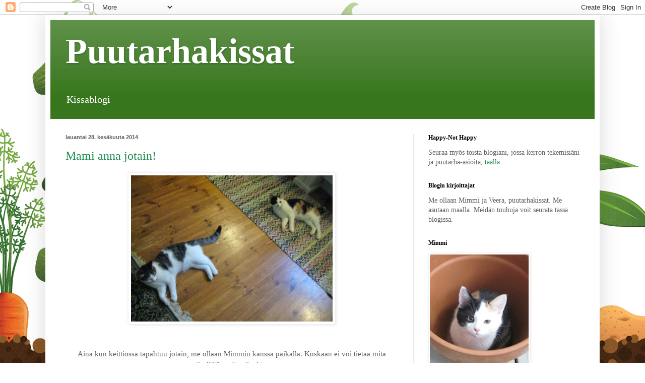

--- FILE ---
content_type: text/html; charset=UTF-8
request_url: https://puutarhakissat.blogspot.com/2014/06/
body_size: 22356
content:
<!DOCTYPE html>
<html class='v2' dir='ltr' lang='fi'>
<head>
<link href='https://www.blogger.com/static/v1/widgets/335934321-css_bundle_v2.css' rel='stylesheet' type='text/css'/>
<meta content='width=1100' name='viewport'/>
<meta content='text/html; charset=UTF-8' http-equiv='Content-Type'/>
<meta content='blogger' name='generator'/>
<link href='https://puutarhakissat.blogspot.com/favicon.ico' rel='icon' type='image/x-icon'/>
<link href='http://puutarhakissat.blogspot.com/2014/06/' rel='canonical'/>
<link rel="alternate" type="application/atom+xml" title="Puutarhakissat - Atom" href="https://puutarhakissat.blogspot.com/feeds/posts/default" />
<link rel="alternate" type="application/rss+xml" title="Puutarhakissat - RSS" href="https://puutarhakissat.blogspot.com/feeds/posts/default?alt=rss" />
<link rel="service.post" type="application/atom+xml" title="Puutarhakissat - Atom" href="https://www.blogger.com/feeds/4898830424962025087/posts/default" />
<!--Can't find substitution for tag [blog.ieCssRetrofitLinks]-->
<meta content='http://puutarhakissat.blogspot.com/2014/06/' property='og:url'/>
<meta content='Puutarhakissat' property='og:title'/>
<meta content='Kissablogi' property='og:description'/>
<title>Puutarhakissat: kesäkuuta 2014</title>
<style id='page-skin-1' type='text/css'><!--
/*
-----------------------------------------------
Blogger Template Style
Name:     Simple
Designer: Blogger
URL:      www.blogger.com
----------------------------------------------- */
/* Content
----------------------------------------------- */
body {
font: normal normal 14px Georgia, Utopia, 'Palatino Linotype', Palatino, serif;
color: #5f5f5f;
background: #ffffff url(//themes.googleusercontent.com/image?id=0BwVBOzw_-hbMOTQ0MmZlNGItZWJhMy00ZWEwLTkxYTktMmVjMjgxNzBkODhi) no-repeat scroll top center /* Credit: dfli (http://www.istockphoto.com/googleimages.php?id=8555134&platform=blogger) */;
padding: 0 40px 40px 40px;
}
html body .region-inner {
min-width: 0;
max-width: 100%;
width: auto;
}
h2 {
font-size: 22px;
}
a:link {
text-decoration:none;
color: #218c50;
}
a:visited {
text-decoration:none;
color: #5f5f5f;
}
a:hover {
text-decoration:underline;
color: #ff1eb8;
}
.body-fauxcolumn-outer .fauxcolumn-inner {
background: transparent none repeat scroll top left;
_background-image: none;
}
.body-fauxcolumn-outer .cap-top {
position: absolute;
z-index: 1;
height: 400px;
width: 100%;
}
.body-fauxcolumn-outer .cap-top .cap-left {
width: 100%;
background: transparent none repeat-x scroll top left;
_background-image: none;
}
.content-outer {
-moz-box-shadow: 0 0 40px rgba(0, 0, 0, .15);
-webkit-box-shadow: 0 0 5px rgba(0, 0, 0, .15);
-goog-ms-box-shadow: 0 0 10px #333333;
box-shadow: 0 0 40px rgba(0, 0, 0, .15);
margin-bottom: 1px;
}
.content-inner {
padding: 10px 10px;
}
.content-inner {
background-color: #ffffff;
}
/* Header
----------------------------------------------- */
.header-outer {
background: #38761d url(//www.blogblog.com/1kt/simple/gradients_light.png) repeat-x scroll 0 -400px;
_background-image: none;
}
.Header h1 {
font: normal bold 70px Georgia, Utopia, 'Palatino Linotype', Palatino, serif;
color: #ffffff;
text-shadow: 1px 2px 3px rgba(0, 0, 0, .2);
}
.Header h1 a {
color: #ffffff;
}
.Header .description {
font-size: 140%;
color: #ffffff;
}
.header-inner .Header .titlewrapper {
padding: 22px 30px;
}
.header-inner .Header .descriptionwrapper {
padding: 0 30px;
}
/* Tabs
----------------------------------------------- */
.tabs-inner .section:first-child {
border-top: 0 solid #f1e3e8;
}
.tabs-inner .section:first-child ul {
margin-top: -0;
border-top: 0 solid #f1e3e8;
border-left: 0 solid #f1e3e8;
border-right: 0 solid #f1e3e8;
}
.tabs-inner .widget ul {
background: #fff7f8 none repeat-x scroll 0 -800px;
_background-image: none;
border-bottom: 1px solid #f1e3e8;
margin-top: 0;
margin-left: -30px;
margin-right: -30px;
}
.tabs-inner .widget li a {
display: inline-block;
padding: .6em 1em;
font: normal normal 16px Georgia, Utopia, 'Palatino Linotype', Palatino, serif;
color: #a4868f;
border-left: 1px solid #ffffff;
border-right: 1px solid #f1e3e8;
}
.tabs-inner .widget li:first-child a {
border-left: none;
}
.tabs-inner .widget li.selected a, .tabs-inner .widget li a:hover {
color: #000000;
background-color: #fff7f8;
text-decoration: none;
}
/* Columns
----------------------------------------------- */
.main-outer {
border-top: 0 solid #f1e3e8;
}
.fauxcolumn-left-outer .fauxcolumn-inner {
border-right: 1px solid #f1e3e8;
}
.fauxcolumn-right-outer .fauxcolumn-inner {
border-left: 1px solid #f1e3e8;
}
/* Headings
----------------------------------------------- */
div.widget > h2,
div.widget h2.title {
margin: 0 0 1em 0;
font: normal bold 12px Georgia, Utopia, 'Palatino Linotype', Palatino, serif;
color: #000000;
}
/* Widgets
----------------------------------------------- */
.widget .zippy {
color: #a4a4a4;
text-shadow: 2px 2px 1px rgba(0, 0, 0, .1);
}
.widget .popular-posts ul {
list-style: none;
}
/* Posts
----------------------------------------------- */
h2.date-header {
font: normal bold 11px Arial, Tahoma, Helvetica, FreeSans, sans-serif;
}
.date-header span {
background-color: transparent;
color: #5f5f5f;
padding: inherit;
letter-spacing: inherit;
margin: inherit;
}
.main-inner {
padding-top: 30px;
padding-bottom: 30px;
}
.main-inner .column-center-inner {
padding: 0 15px;
}
.main-inner .column-center-inner .section {
margin: 0 15px;
}
.post {
margin: 0 0 25px 0;
}
h3.post-title, .comments h4 {
font: normal normal 24px Georgia, Utopia, 'Palatino Linotype', Palatino, serif;
margin: .75em 0 0;
}
.post-body {
font-size: 110%;
line-height: 1.4;
position: relative;
}
.post-body img, .post-body .tr-caption-container, .Profile img, .Image img,
.BlogList .item-thumbnail img {
padding: 2px;
background: #ffffff;
border: 1px solid #f2f2f2;
-moz-box-shadow: 1px 1px 5px rgba(0, 0, 0, .1);
-webkit-box-shadow: 1px 1px 5px rgba(0, 0, 0, .1);
box-shadow: 1px 1px 5px rgba(0, 0, 0, .1);
}
.post-body img, .post-body .tr-caption-container {
padding: 5px;
}
.post-body .tr-caption-container {
color: #5f5f5f;
}
.post-body .tr-caption-container img {
padding: 0;
background: transparent;
border: none;
-moz-box-shadow: 0 0 0 rgba(0, 0, 0, .1);
-webkit-box-shadow: 0 0 0 rgba(0, 0, 0, .1);
box-shadow: 0 0 0 rgba(0, 0, 0, .1);
}
.post-header {
margin: 0 0 1.5em;
line-height: 1.6;
font-size: 90%;
}
.post-footer {
margin: 20px -2px 0;
padding: 5px 10px;
color: #814e6a;
background-color: #f2f6f4;
border-bottom: 1px solid #f2f2f2;
line-height: 1.6;
font-size: 90%;
}
#comments .comment-author {
padding-top: 1.5em;
border-top: 1px solid #f1e3e8;
background-position: 0 1.5em;
}
#comments .comment-author:first-child {
padding-top: 0;
border-top: none;
}
.avatar-image-container {
margin: .2em 0 0;
}
#comments .avatar-image-container img {
border: 1px solid #f2f2f2;
}
/* Comments
----------------------------------------------- */
.comments .comments-content .icon.blog-author {
background-repeat: no-repeat;
background-image: url([data-uri]);
}
.comments .comments-content .loadmore a {
border-top: 1px solid #a4a4a4;
border-bottom: 1px solid #a4a4a4;
}
.comments .comment-thread.inline-thread {
background-color: #f2f6f4;
}
.comments .continue {
border-top: 2px solid #a4a4a4;
}
/* Accents
---------------------------------------------- */
.section-columns td.columns-cell {
border-left: 1px solid #f1e3e8;
}
.blog-pager {
background: transparent none no-repeat scroll top center;
}
.blog-pager-older-link, .home-link,
.blog-pager-newer-link {
background-color: #ffffff;
padding: 5px;
}
.footer-outer {
border-top: 0 dashed #bbbbbb;
}
/* Mobile
----------------------------------------------- */
body.mobile  {
background-size: auto;
}
.mobile .body-fauxcolumn-outer {
background: transparent none repeat scroll top left;
}
.mobile .body-fauxcolumn-outer .cap-top {
background-size: 100% auto;
}
.mobile .content-outer {
-webkit-box-shadow: 0 0 3px rgba(0, 0, 0, .15);
box-shadow: 0 0 3px rgba(0, 0, 0, .15);
}
.mobile .tabs-inner .widget ul {
margin-left: 0;
margin-right: 0;
}
.mobile .post {
margin: 0;
}
.mobile .main-inner .column-center-inner .section {
margin: 0;
}
.mobile .date-header span {
padding: 0.1em 10px;
margin: 0 -10px;
}
.mobile h3.post-title {
margin: 0;
}
.mobile .blog-pager {
background: transparent none no-repeat scroll top center;
}
.mobile .footer-outer {
border-top: none;
}
.mobile .main-inner, .mobile .footer-inner {
background-color: #ffffff;
}
.mobile-index-contents {
color: #5f5f5f;
}
.mobile-link-button {
background-color: #218c50;
}
.mobile-link-button a:link, .mobile-link-button a:visited {
color: #ffffff;
}
.mobile .tabs-inner .section:first-child {
border-top: none;
}
.mobile .tabs-inner .PageList .widget-content {
background-color: #fff7f8;
color: #000000;
border-top: 1px solid #f1e3e8;
border-bottom: 1px solid #f1e3e8;
}
.mobile .tabs-inner .PageList .widget-content .pagelist-arrow {
border-left: 1px solid #f1e3e8;
}

--></style>
<style id='template-skin-1' type='text/css'><!--
body {
min-width: 1100px;
}
.content-outer, .content-fauxcolumn-outer, .region-inner {
min-width: 1100px;
max-width: 1100px;
_width: 1100px;
}
.main-inner .columns {
padding-left: 0px;
padding-right: 360px;
}
.main-inner .fauxcolumn-center-outer {
left: 0px;
right: 360px;
/* IE6 does not respect left and right together */
_width: expression(this.parentNode.offsetWidth -
parseInt("0px") -
parseInt("360px") + 'px');
}
.main-inner .fauxcolumn-left-outer {
width: 0px;
}
.main-inner .fauxcolumn-right-outer {
width: 360px;
}
.main-inner .column-left-outer {
width: 0px;
right: 100%;
margin-left: -0px;
}
.main-inner .column-right-outer {
width: 360px;
margin-right: -360px;
}
#layout {
min-width: 0;
}
#layout .content-outer {
min-width: 0;
width: 800px;
}
#layout .region-inner {
min-width: 0;
width: auto;
}
body#layout div.add_widget {
padding: 8px;
}
body#layout div.add_widget a {
margin-left: 32px;
}
--></style>
<style>
    body {background-image:url(\/\/themes.googleusercontent.com\/image?id=0BwVBOzw_-hbMOTQ0MmZlNGItZWJhMy00ZWEwLTkxYTktMmVjMjgxNzBkODhi);}
    
@media (max-width: 200px) { body {background-image:url(\/\/themes.googleusercontent.com\/image?id=0BwVBOzw_-hbMOTQ0MmZlNGItZWJhMy00ZWEwLTkxYTktMmVjMjgxNzBkODhi&options=w200);}}
@media (max-width: 400px) and (min-width: 201px) { body {background-image:url(\/\/themes.googleusercontent.com\/image?id=0BwVBOzw_-hbMOTQ0MmZlNGItZWJhMy00ZWEwLTkxYTktMmVjMjgxNzBkODhi&options=w400);}}
@media (max-width: 800px) and (min-width: 401px) { body {background-image:url(\/\/themes.googleusercontent.com\/image?id=0BwVBOzw_-hbMOTQ0MmZlNGItZWJhMy00ZWEwLTkxYTktMmVjMjgxNzBkODhi&options=w800);}}
@media (max-width: 1200px) and (min-width: 801px) { body {background-image:url(\/\/themes.googleusercontent.com\/image?id=0BwVBOzw_-hbMOTQ0MmZlNGItZWJhMy00ZWEwLTkxYTktMmVjMjgxNzBkODhi&options=w1200);}}
/* Last tag covers anything over one higher than the previous max-size cap. */
@media (min-width: 1201px) { body {background-image:url(\/\/themes.googleusercontent.com\/image?id=0BwVBOzw_-hbMOTQ0MmZlNGItZWJhMy00ZWEwLTkxYTktMmVjMjgxNzBkODhi&options=w1600);}}
  </style>
<link href='https://www.blogger.com/dyn-css/authorization.css?targetBlogID=4898830424962025087&amp;zx=ffe9e734-3394-40ce-82eb-b8ac654e5c13' media='none' onload='if(media!=&#39;all&#39;)media=&#39;all&#39;' rel='stylesheet'/><noscript><link href='https://www.blogger.com/dyn-css/authorization.css?targetBlogID=4898830424962025087&amp;zx=ffe9e734-3394-40ce-82eb-b8ac654e5c13' rel='stylesheet'/></noscript>
<meta name='google-adsense-platform-account' content='ca-host-pub-1556223355139109'/>
<meta name='google-adsense-platform-domain' content='blogspot.com'/>

</head>
<body class='loading variant-literate'>
<div class='navbar section' id='navbar' name='Navigointipalkki'><div class='widget Navbar' data-version='1' id='Navbar1'><script type="text/javascript">
    function setAttributeOnload(object, attribute, val) {
      if(window.addEventListener) {
        window.addEventListener('load',
          function(){ object[attribute] = val; }, false);
      } else {
        window.attachEvent('onload', function(){ object[attribute] = val; });
      }
    }
  </script>
<div id="navbar-iframe-container"></div>
<script type="text/javascript" src="https://apis.google.com/js/platform.js"></script>
<script type="text/javascript">
      gapi.load("gapi.iframes:gapi.iframes.style.bubble", function() {
        if (gapi.iframes && gapi.iframes.getContext) {
          gapi.iframes.getContext().openChild({
              url: 'https://www.blogger.com/navbar/4898830424962025087?origin\x3dhttps://puutarhakissat.blogspot.com',
              where: document.getElementById("navbar-iframe-container"),
              id: "navbar-iframe"
          });
        }
      });
    </script><script type="text/javascript">
(function() {
var script = document.createElement('script');
script.type = 'text/javascript';
script.src = '//pagead2.googlesyndication.com/pagead/js/google_top_exp.js';
var head = document.getElementsByTagName('head')[0];
if (head) {
head.appendChild(script);
}})();
</script>
</div></div>
<div class='body-fauxcolumns'>
<div class='fauxcolumn-outer body-fauxcolumn-outer'>
<div class='cap-top'>
<div class='cap-left'></div>
<div class='cap-right'></div>
</div>
<div class='fauxborder-left'>
<div class='fauxborder-right'></div>
<div class='fauxcolumn-inner'>
</div>
</div>
<div class='cap-bottom'>
<div class='cap-left'></div>
<div class='cap-right'></div>
</div>
</div>
</div>
<div class='content'>
<div class='content-fauxcolumns'>
<div class='fauxcolumn-outer content-fauxcolumn-outer'>
<div class='cap-top'>
<div class='cap-left'></div>
<div class='cap-right'></div>
</div>
<div class='fauxborder-left'>
<div class='fauxborder-right'></div>
<div class='fauxcolumn-inner'>
</div>
</div>
<div class='cap-bottom'>
<div class='cap-left'></div>
<div class='cap-right'></div>
</div>
</div>
</div>
<div class='content-outer'>
<div class='content-cap-top cap-top'>
<div class='cap-left'></div>
<div class='cap-right'></div>
</div>
<div class='fauxborder-left content-fauxborder-left'>
<div class='fauxborder-right content-fauxborder-right'></div>
<div class='content-inner'>
<header>
<div class='header-outer'>
<div class='header-cap-top cap-top'>
<div class='cap-left'></div>
<div class='cap-right'></div>
</div>
<div class='fauxborder-left header-fauxborder-left'>
<div class='fauxborder-right header-fauxborder-right'></div>
<div class='region-inner header-inner'>
<div class='header section' id='header' name='Otsikko'><div class='widget Header' data-version='1' id='Header1'>
<div id='header-inner'>
<div class='titlewrapper'>
<h1 class='title'>
<a href='https://puutarhakissat.blogspot.com/'>
Puutarhakissat
</a>
</h1>
</div>
<div class='descriptionwrapper'>
<p class='description'><span>Kissablogi</span></p>
</div>
</div>
</div></div>
</div>
</div>
<div class='header-cap-bottom cap-bottom'>
<div class='cap-left'></div>
<div class='cap-right'></div>
</div>
</div>
</header>
<div class='tabs-outer'>
<div class='tabs-cap-top cap-top'>
<div class='cap-left'></div>
<div class='cap-right'></div>
</div>
<div class='fauxborder-left tabs-fauxborder-left'>
<div class='fauxborder-right tabs-fauxborder-right'></div>
<div class='region-inner tabs-inner'>
<div class='tabs no-items section' id='crosscol' name='Kaikki sarakkeet'></div>
<div class='tabs no-items section' id='crosscol-overflow' name='Cross-Column 2'></div>
</div>
</div>
<div class='tabs-cap-bottom cap-bottom'>
<div class='cap-left'></div>
<div class='cap-right'></div>
</div>
</div>
<div class='main-outer'>
<div class='main-cap-top cap-top'>
<div class='cap-left'></div>
<div class='cap-right'></div>
</div>
<div class='fauxborder-left main-fauxborder-left'>
<div class='fauxborder-right main-fauxborder-right'></div>
<div class='region-inner main-inner'>
<div class='columns fauxcolumns'>
<div class='fauxcolumn-outer fauxcolumn-center-outer'>
<div class='cap-top'>
<div class='cap-left'></div>
<div class='cap-right'></div>
</div>
<div class='fauxborder-left'>
<div class='fauxborder-right'></div>
<div class='fauxcolumn-inner'>
</div>
</div>
<div class='cap-bottom'>
<div class='cap-left'></div>
<div class='cap-right'></div>
</div>
</div>
<div class='fauxcolumn-outer fauxcolumn-left-outer'>
<div class='cap-top'>
<div class='cap-left'></div>
<div class='cap-right'></div>
</div>
<div class='fauxborder-left'>
<div class='fauxborder-right'></div>
<div class='fauxcolumn-inner'>
</div>
</div>
<div class='cap-bottom'>
<div class='cap-left'></div>
<div class='cap-right'></div>
</div>
</div>
<div class='fauxcolumn-outer fauxcolumn-right-outer'>
<div class='cap-top'>
<div class='cap-left'></div>
<div class='cap-right'></div>
</div>
<div class='fauxborder-left'>
<div class='fauxborder-right'></div>
<div class='fauxcolumn-inner'>
</div>
</div>
<div class='cap-bottom'>
<div class='cap-left'></div>
<div class='cap-right'></div>
</div>
</div>
<!-- corrects IE6 width calculation -->
<div class='columns-inner'>
<div class='column-center-outer'>
<div class='column-center-inner'>
<div class='main section' id='main' name='Ensisijainen'><div class='widget Blog' data-version='1' id='Blog1'>
<div class='blog-posts hfeed'>

          <div class="date-outer">
        
<h2 class='date-header'><span>lauantai 28. kesäkuuta 2014</span></h2>

          <div class="date-posts">
        
<div class='post-outer'>
<div class='post hentry uncustomized-post-template' itemprop='blogPost' itemscope='itemscope' itemtype='http://schema.org/BlogPosting'>
<meta content='https://blogger.googleusercontent.com/img/b/R29vZ2xl/AVvXsEhlKnCompY6i1pSu_gdSJCZH-fWrFeGR-9Qd6-6FvfEAhxaOgMJdXYXqWc0_jm3luaF4ZjJ7ApJj1vxHSLzc7tlMtTJGQotHyGlzJZpG0QSfIA0mNiSB6V-EL31Kzqb_2bw_CA2iJgHTEw3/s1600/Odotusta.jpg' itemprop='image_url'/>
<meta content='4898830424962025087' itemprop='blogId'/>
<meta content='2130035016174250444' itemprop='postId'/>
<a name='2130035016174250444'></a>
<h3 class='post-title entry-title' itemprop='name'>
<a href='https://puutarhakissat.blogspot.com/2014/06/mami-anna-jotain.html'>Mami anna jotain!</a>
</h3>
<div class='post-header'>
<div class='post-header-line-1'></div>
</div>
<div class='post-body entry-content' id='post-body-2130035016174250444' itemprop='description articleBody'>
<div class="separator" style="clear: both; text-align: center;">
<a href="https://blogger.googleusercontent.com/img/b/R29vZ2xl/AVvXsEhlKnCompY6i1pSu_gdSJCZH-fWrFeGR-9Qd6-6FvfEAhxaOgMJdXYXqWc0_jm3luaF4ZjJ7ApJj1vxHSLzc7tlMtTJGQotHyGlzJZpG0QSfIA0mNiSB6V-EL31Kzqb_2bw_CA2iJgHTEw3/s1600/Odotusta.jpg" imageanchor="1" style="margin-left: 1em; margin-right: 1em;"><img border="0" height="290" src="https://blogger.googleusercontent.com/img/b/R29vZ2xl/AVvXsEhlKnCompY6i1pSu_gdSJCZH-fWrFeGR-9Qd6-6FvfEAhxaOgMJdXYXqWc0_jm3luaF4ZjJ7ApJj1vxHSLzc7tlMtTJGQotHyGlzJZpG0QSfIA0mNiSB6V-EL31Kzqb_2bw_CA2iJgHTEw3/s1600/Odotusta.jpg" width="400" /></a></div>
<div style="text-align: center;">
<br /></div>
<div style="text-align: center;">
<br /></div>
<div style="text-align: center;">
Aina kun keittiössä tapahtuu jotain, me ollaan Mimmin kanssa paikalla. Koskaan ei voi tietää mitä pöydältä saattaa tipahtaa.</div>
<div style="text-align: center;">
<br /></div>
<div class="separator" style="clear: both; text-align: center;">
<a href="https://blogger.googleusercontent.com/img/b/R29vZ2xl/AVvXsEhwlZ_UVgUcvwmcPRGTBH2vPnw3_WkB_0EWjHmSrYekZBxyE2wOZ8TRq13ChD42oJYwi-y8Onoth_Yyanu527FY9Wz8WjK6KFVPDJN-VaT0cbSsjzhdo9p598nfUVcw2n46MwvxYwYh15XU/s1600/Leipoo.jpg" imageanchor="1" style="margin-left: 1em; margin-right: 1em;"><img border="0" height="400" src="https://blogger.googleusercontent.com/img/b/R29vZ2xl/AVvXsEhwlZ_UVgUcvwmcPRGTBH2vPnw3_WkB_0EWjHmSrYekZBxyE2wOZ8TRq13ChD42oJYwi-y8Onoth_Yyanu527FY9Wz8WjK6KFVPDJN-VaT0cbSsjzhdo9p598nfUVcw2n46MwvxYwYh15XU/s1600/Leipoo.jpg" width="296" /></a></div>
<div style="text-align: center;">
<br /></div>
<div style="text-align: center;">
Mamin poika teki kakkua omille synttäreilleen. Me tiedetään jo nää juhlajutut, olihan meillä ne ylipappilasjuhlat. Silloin käsitellään kaikkia ihania aineita, niin kuin kermaa esimerkiksi.</div>
<div style="text-align: center;">
<br /></div>
<div class="separator" style="clear: both; text-align: center;">
<a href="https://blogger.googleusercontent.com/img/b/R29vZ2xl/AVvXsEjQmbX9BFTZ2P9OKdVEKrT6wMeedKoiwnceJdUcJp1JtVFDAlMtYRmxv9sDeRcNdeF1YQnTPnsG_iOjCX2JL48kMgiqBCmSpGxQTBIM2BGNACJm_S4peWqhFXTGf_w-grKbP5gC1WKJW2kU/s1600/Tuolla.jpg" imageanchor="1" style="margin-left: 1em; margin-right: 1em;"><img border="0" height="288" src="https://blogger.googleusercontent.com/img/b/R29vZ2xl/AVvXsEjQmbX9BFTZ2P9OKdVEKrT6wMeedKoiwnceJdUcJp1JtVFDAlMtYRmxv9sDeRcNdeF1YQnTPnsG_iOjCX2JL48kMgiqBCmSpGxQTBIM2BGNACJm_S4peWqhFXTGf_w-grKbP5gC1WKJW2kU/s1600/Tuolla.jpg" width="400" /></a></div>
<div style="text-align: center;">
<br /></div>
<div style="text-align: center;">
Mitähän tuolla tapahtuu. Tässä on tää kakku, tuleekohan tuolla täytettä. Tuo jälki tuossa kakun reunassa oli siinä jo, mä en maistanu sitä.</div>
<div style="text-align: center;">
<br /></div>
<div class="separator" style="clear: both; text-align: center;">
<a href="https://blogger.googleusercontent.com/img/b/R29vZ2xl/AVvXsEh_59-frpUoOuEAdr9U_bU6U8hA5q8Z9O4wWtwApzfYVJ7GXED1tJQyE5DX1Qr1lQlXu2M7CVVnzrev0Xt3gTQHvC4-pwvBN2I6hf6W_CHgE-7-y9PgzDGh1x50-sU9KHUGrO2cm0x4SpaS/s1600/Anna.jpg" imageanchor="1" style="margin-left: 1em; margin-right: 1em;"><img border="0" height="300" src="https://blogger.googleusercontent.com/img/b/R29vZ2xl/AVvXsEh_59-frpUoOuEAdr9U_bU6U8hA5q8Z9O4wWtwApzfYVJ7GXED1tJQyE5DX1Qr1lQlXu2M7CVVnzrev0Xt3gTQHvC4-pwvBN2I6hf6W_CHgE-7-y9PgzDGh1x50-sU9KHUGrO2cm0x4SpaS/s1600/Anna.jpg" width="400" /></a></div>
<div style="text-align: center;">
<br /></div>
<div style="text-align: center;">
Mimmi huutaa että anna nyt mulle jotain. Siellä on kuitenkin jotain hyvää.</div>
<div style="text-align: center;">
<br /></div>
<div class="separator" style="clear: both; text-align: center;">
<a href="https://blogger.googleusercontent.com/img/b/R29vZ2xl/AVvXsEjIC-XG7T8pwGCyXAs4daJUgnlyY-wopYgyl0F8KU6Gr1v7kYPPXETtlUQta2pAkSnwXLp0CrnpxCaYV3NRsNFCqHZWXmOBdu_2-56Dsda0o5wqTyHNHOwyeuYM4TWBbXcmjzY7DnFH0tdz/s1600/Katse.jpg" imageanchor="1" style="margin-left: 1em; margin-right: 1em;"><img border="0" height="301" src="https://blogger.googleusercontent.com/img/b/R29vZ2xl/AVvXsEjIC-XG7T8pwGCyXAs4daJUgnlyY-wopYgyl0F8KU6Gr1v7kYPPXETtlUQta2pAkSnwXLp0CrnpxCaYV3NRsNFCqHZWXmOBdu_2-56Dsda0o5wqTyHNHOwyeuYM4TWBbXcmjzY7DnFH0tdz/s1600/Katse.jpg" width="400" /></a></div>
<div style="text-align: center;">
<br /></div>
<div style="text-align: center;">
Mimmillä on hyvin pyytävä katse. Ei ne osaa sitä vastustaa. Onneks mäkin saan sit sitä kermaa.</div>
<div style="text-align: center;">
<br /></div>
<div style="text-align: center;">
<span style="font-size: x-small;">kertoili Veera</span></div>
<div style='clear: both;'></div>
</div>
<div class='post-footer'>
<div class='post-footer-line post-footer-line-1'>
<span class='post-author vcard'>
Lähettänyt
<span class='fn' itemprop='author' itemscope='itemscope' itemtype='http://schema.org/Person'>
<meta content='https://www.blogger.com/profile/08163418561840177436' itemprop='url'/>
<a class='g-profile' href='https://www.blogger.com/profile/08163418561840177436' rel='author' title='author profile'>
<span itemprop='name'>TuulaJ</span>
</a>
</span>
</span>
<span class='post-timestamp'>
klo
<meta content='http://puutarhakissat.blogspot.com/2014/06/mami-anna-jotain.html' itemprop='url'/>
<a class='timestamp-link' href='https://puutarhakissat.blogspot.com/2014/06/mami-anna-jotain.html' rel='bookmark' title='permanent link'><abbr class='published' itemprop='datePublished' title='2014-06-28T17:49:00+02:00'>17:49</abbr></a>
</span>
<span class='post-comment-link'>
<a class='comment-link' href='https://puutarhakissat.blogspot.com/2014/06/mami-anna-jotain.html#comment-form' onclick=''>
10 kommenttia:
  </a>
</span>
<span class='post-icons'>
<span class='item-control blog-admin pid-1851718390'>
<a href='https://www.blogger.com/post-edit.g?blogID=4898830424962025087&postID=2130035016174250444&from=pencil' title='Muokkaa tekstiä'>
<img alt='' class='icon-action' height='18' src='https://resources.blogblog.com/img/icon18_edit_allbkg.gif' width='18'/>
</a>
</span>
</span>
<div class='post-share-buttons goog-inline-block'>
<a class='goog-inline-block share-button sb-email' href='https://www.blogger.com/share-post.g?blogID=4898830424962025087&postID=2130035016174250444&target=email' target='_blank' title='Kohteen lähettäminen sähköpostitse'><span class='share-button-link-text'>Kohteen lähettäminen sähköpostitse</span></a><a class='goog-inline-block share-button sb-blog' href='https://www.blogger.com/share-post.g?blogID=4898830424962025087&postID=2130035016174250444&target=blog' onclick='window.open(this.href, "_blank", "height=270,width=475"); return false;' target='_blank' title='Bloggaa tästä!'><span class='share-button-link-text'>Bloggaa tästä!</span></a><a class='goog-inline-block share-button sb-twitter' href='https://www.blogger.com/share-post.g?blogID=4898830424962025087&postID=2130035016174250444&target=twitter' target='_blank' title='Jaa X:ssä'><span class='share-button-link-text'>Jaa X:ssä</span></a><a class='goog-inline-block share-button sb-facebook' href='https://www.blogger.com/share-post.g?blogID=4898830424962025087&postID=2130035016174250444&target=facebook' onclick='window.open(this.href, "_blank", "height=430,width=640"); return false;' target='_blank' title='Jaa Facebookiin'><span class='share-button-link-text'>Jaa Facebookiin</span></a><a class='goog-inline-block share-button sb-pinterest' href='https://www.blogger.com/share-post.g?blogID=4898830424962025087&postID=2130035016174250444&target=pinterest' target='_blank' title='Jaa Pinterestiin'><span class='share-button-link-text'>Jaa Pinterestiin</span></a>
</div>
</div>
<div class='post-footer-line post-footer-line-2'>
<span class='post-labels'>
Tunnisteet:
<a href='https://puutarhakissat.blogspot.com/search/label/namia' rel='tag'>namia</a>
</span>
</div>
<div class='post-footer-line post-footer-line-3'>
<span class='post-location'>
</span>
</div>
</div>
</div>
</div>

          </div></div>
        

          <div class="date-outer">
        
<h2 class='date-header'><span>sunnuntai 22. kesäkuuta 2014</span></h2>

          <div class="date-posts">
        
<div class='post-outer'>
<div class='post hentry uncustomized-post-template' itemprop='blogPost' itemscope='itemscope' itemtype='http://schema.org/BlogPosting'>
<meta content='https://blogger.googleusercontent.com/img/b/R29vZ2xl/AVvXsEi47Xm5hw1Vl2jhUzNHVqvAxakPpgqxhV_rwUi3C_qV6z3rpm_a3DlPD0TKnPjfBjvKjDOD5V_QUXX9NjSOEL9OXhNOQdL67AVXK-WrRJdUstsudQSqo8fC_8-9k_1PdQNO8GMespBqfyvB/s1600/Mimmi+villatakilla.jpg' itemprop='image_url'/>
<meta content='4898830424962025087' itemprop='blogId'/>
<meta content='2387490678939414697' itemprop='postId'/>
<a name='2387490678939414697'></a>
<h3 class='post-title entry-title' itemprop='name'>
<a href='https://puutarhakissat.blogspot.com/2014/06/villatakin-alla.html'>Villatakin alla</a>
</h3>
<div class='post-header'>
<div class='post-header-line-1'></div>
</div>
<div class='post-body entry-content' id='post-body-2387490678939414697' itemprop='description articleBody'>
<div class="separator" style="clear: both; text-align: center;">
<a href="https://blogger.googleusercontent.com/img/b/R29vZ2xl/AVvXsEi47Xm5hw1Vl2jhUzNHVqvAxakPpgqxhV_rwUi3C_qV6z3rpm_a3DlPD0TKnPjfBjvKjDOD5V_QUXX9NjSOEL9OXhNOQdL67AVXK-WrRJdUstsudQSqo8fC_8-9k_1PdQNO8GMespBqfyvB/s1600/Mimmi+villatakilla.jpg" imageanchor="1" style="margin-left: 1em; margin-right: 1em;"><img border="0" height="296" src="https://blogger.googleusercontent.com/img/b/R29vZ2xl/AVvXsEi47Xm5hw1Vl2jhUzNHVqvAxakPpgqxhV_rwUi3C_qV6z3rpm_a3DlPD0TKnPjfBjvKjDOD5V_QUXX9NjSOEL9OXhNOQdL67AVXK-WrRJdUstsudQSqo8fC_8-9k_1PdQNO8GMespBqfyvB/s1600/Mimmi+villatakilla.jpg" style="cursor: move;" width="400" /></a></div>
<br />
<div style="text-align: center;">
Mimmi rakastaa villan tuoksua. Mamin kissavillatakki piti pudottaa lattialle leikkialustaksi.</div>
<div style="text-align: center;">
<br /></div>
<div class="separator" style="clear: both; text-align: center;">
<a href="https://blogger.googleusercontent.com/img/b/R29vZ2xl/AVvXsEi_-khO0a00Yy4YKKtc0h6WaXH4o42sMCk6ndC1g8CLL7c19sw3ILWdNLlHR7D_87OvtNAMlV04JCZ5LE954ZiSyW41Qt_8K66iGih8EeMK4kZDon3VlVyudPY1KRRFKpt3WMYSi3HcXtFl/s1600/Mimmi+ja+villatakki.jpg" imageanchor="1" style="margin-left: 1em; margin-right: 1em;"><img border="0" height="292" src="https://blogger.googleusercontent.com/img/b/R29vZ2xl/AVvXsEi_-khO0a00Yy4YKKtc0h6WaXH4o42sMCk6ndC1g8CLL7c19sw3ILWdNLlHR7D_87OvtNAMlV04JCZ5LE954ZiSyW41Qt_8K66iGih8EeMK4kZDon3VlVyudPY1KRRFKpt3WMYSi3HcXtFl/s1600/Mimmi+ja+villatakki.jpg" width="400" /></a></div>
<div style="text-align: center;">
<br /></div>
<div style="text-align: center;">
Tää on kyl kivan lämmin. Ja tää huopanauha maistuu tosi hyvälle.</div>
<div style="text-align: center;">
<br /></div>
<div class="separator" style="clear: both; text-align: center;">
<a href="https://blogger.googleusercontent.com/img/b/R29vZ2xl/AVvXsEjsR-0oBYwvXXtWRXIXSRSFaR3HhC5VUi1pKXliK7BAcZOZKkBHRfiYHZSqXLKCYyT3JU75MKMRWY5rjAlCXW7jGqNMukyM4a1AbAU0ou6XsZfFNHVkVdWtKE7XApSxUPKVL4lm7Bug1s5L/s1600/Villatakilla2.jpg" imageanchor="1" style="margin-left: 1em; margin-right: 1em;"><img border="0" height="282" src="https://blogger.googleusercontent.com/img/b/R29vZ2xl/AVvXsEjsR-0oBYwvXXtWRXIXSRSFaR3HhC5VUi1pKXliK7BAcZOZKkBHRfiYHZSqXLKCYyT3JU75MKMRWY5rjAlCXW7jGqNMukyM4a1AbAU0ou6XsZfFNHVkVdWtKE7XApSxUPKVL4lm7Bug1s5L/s1600/Villatakilla2.jpg" width="400" /></a></div>
<div style="text-align: center;">
<br /></div>
<div style="text-align: center;">
Veera, mä olin tässä ekana. Mee pois siitä.</div>
<div style="text-align: center;">
<br /></div>
<div class="separator" style="clear: both; text-align: center;">
<a href="https://blogger.googleusercontent.com/img/b/R29vZ2xl/AVvXsEgYQZarkcH0GADBXvXkcp48XJVmPwbtafvlXzk6lkC8b7LJDdtE_FF3zKJxI0_Cd7oxHb7VAcJStwy-xYXKQ7WaEtdO7JxaWNcdQOHCxFImW3_iaf63qUERmCrv4UlhKt7bBPAdVj-nJNC7/s1600/Villatakilla3.jpg" imageanchor="1" style="margin-left: 1em; margin-right: 1em;"><img border="0" height="288" src="https://blogger.googleusercontent.com/img/b/R29vZ2xl/AVvXsEgYQZarkcH0GADBXvXkcp48XJVmPwbtafvlXzk6lkC8b7LJDdtE_FF3zKJxI0_Cd7oxHb7VAcJStwy-xYXKQ7WaEtdO7JxaWNcdQOHCxFImW3_iaf63qUERmCrv4UlhKt7bBPAdVj-nJNC7/s1600/Villatakilla3.jpg" width="400" /></a></div>
<div style="text-align: center;">
<br /></div>
<div style="text-align: center;">
Epistä, sä menit sinne alle piiloon.</div>
<div style="text-align: center;">
<br /></div>
<div class="separator" style="clear: both; text-align: center;">
<a href="https://blogger.googleusercontent.com/img/b/R29vZ2xl/AVvXsEhyQhuZPaqYDMTP8jxO3cG2iJSSrNYGQVoEu1nSf_ZJoBNu_SGWjjiAsxUoGMXX-rkkGPF-NJwljj-MFBrK_QoM83RhnUK0Dmr-Ig31dyGBX_2RKMFMaRrfZ4MLc12a3Ky4HlAhQyuBvzL5/s1600/Veera+takissa.jpg" imageanchor="1" style="margin-left: 1em; margin-right: 1em;"><img border="0" height="300" src="https://blogger.googleusercontent.com/img/b/R29vZ2xl/AVvXsEhyQhuZPaqYDMTP8jxO3cG2iJSSrNYGQVoEu1nSf_ZJoBNu_SGWjjiAsxUoGMXX-rkkGPF-NJwljj-MFBrK_QoM83RhnUK0Dmr-Ig31dyGBX_2RKMFMaRrfZ4MLc12a3Ky4HlAhQyuBvzL5/s1600/Veera+takissa.jpg" width="400" /></a></div>
<div style="text-align: center;">
<br /></div>
<div style="text-align: center;">
Sainpas tän takin itselleni. Täällä on mukavan lämmintä...</div>
<div style="text-align: center;">
<br /></div>
<div class="separator" style="clear: both; text-align: center;">
<a href="https://blogger.googleusercontent.com/img/b/R29vZ2xl/AVvXsEjlm2TDood2YRsN4OQY1u4OAe5prC4V6Q72ScVlNpLQfIXAK2IVyWyxKflo4EIeInPund9apseLS10kUJO6jr6K9boQkeZsZMID4gKllqz2IWWBIiwB_NFeZlQbYzvqJDYoIYbEI21d3Bsm/s1600/Villatakissa2.jpg" imageanchor="1" style="margin-left: 1em; margin-right: 1em;"><img border="0" height="300" src="https://blogger.googleusercontent.com/img/b/R29vZ2xl/AVvXsEjlm2TDood2YRsN4OQY1u4OAe5prC4V6Q72ScVlNpLQfIXAK2IVyWyxKflo4EIeInPund9apseLS10kUJO6jr6K9boQkeZsZMID4gKllqz2IWWBIiwB_NFeZlQbYzvqJDYoIYbEI21d3Bsm/s1600/Villatakissa2.jpg" width="400" /></a></div>
<div style="text-align: center;">
<br /></div>
<div style="text-align: center;">
Itse asiassa..... hohhoijaa, täällä on tosi lämmintä, krooh.</div>
<div style="text-align: center;">
<br /></div>
<div style="text-align: center;">
<span style="font-size: x-small;">kirjoittelivat Mimmi ja Veera</span></div>
<div style='clear: both;'></div>
</div>
<div class='post-footer'>
<div class='post-footer-line post-footer-line-1'>
<span class='post-author vcard'>
Lähettänyt
<span class='fn' itemprop='author' itemscope='itemscope' itemtype='http://schema.org/Person'>
<meta content='https://www.blogger.com/profile/08163418561840177436' itemprop='url'/>
<a class='g-profile' href='https://www.blogger.com/profile/08163418561840177436' rel='author' title='author profile'>
<span itemprop='name'>TuulaJ</span>
</a>
</span>
</span>
<span class='post-timestamp'>
klo
<meta content='http://puutarhakissat.blogspot.com/2014/06/villatakin-alla.html' itemprop='url'/>
<a class='timestamp-link' href='https://puutarhakissat.blogspot.com/2014/06/villatakin-alla.html' rel='bookmark' title='permanent link'><abbr class='published' itemprop='datePublished' title='2014-06-22T16:45:00+02:00'>16:45</abbr></a>
</span>
<span class='post-comment-link'>
<a class='comment-link' href='https://puutarhakissat.blogspot.com/2014/06/villatakin-alla.html#comment-form' onclick=''>
6 kommenttia:
  </a>
</span>
<span class='post-icons'>
<span class='item-control blog-admin pid-1851718390'>
<a href='https://www.blogger.com/post-edit.g?blogID=4898830424962025087&postID=2387490678939414697&from=pencil' title='Muokkaa tekstiä'>
<img alt='' class='icon-action' height='18' src='https://resources.blogblog.com/img/icon18_edit_allbkg.gif' width='18'/>
</a>
</span>
</span>
<div class='post-share-buttons goog-inline-block'>
<a class='goog-inline-block share-button sb-email' href='https://www.blogger.com/share-post.g?blogID=4898830424962025087&postID=2387490678939414697&target=email' target='_blank' title='Kohteen lähettäminen sähköpostitse'><span class='share-button-link-text'>Kohteen lähettäminen sähköpostitse</span></a><a class='goog-inline-block share-button sb-blog' href='https://www.blogger.com/share-post.g?blogID=4898830424962025087&postID=2387490678939414697&target=blog' onclick='window.open(this.href, "_blank", "height=270,width=475"); return false;' target='_blank' title='Bloggaa tästä!'><span class='share-button-link-text'>Bloggaa tästä!</span></a><a class='goog-inline-block share-button sb-twitter' href='https://www.blogger.com/share-post.g?blogID=4898830424962025087&postID=2387490678939414697&target=twitter' target='_blank' title='Jaa X:ssä'><span class='share-button-link-text'>Jaa X:ssä</span></a><a class='goog-inline-block share-button sb-facebook' href='https://www.blogger.com/share-post.g?blogID=4898830424962025087&postID=2387490678939414697&target=facebook' onclick='window.open(this.href, "_blank", "height=430,width=640"); return false;' target='_blank' title='Jaa Facebookiin'><span class='share-button-link-text'>Jaa Facebookiin</span></a><a class='goog-inline-block share-button sb-pinterest' href='https://www.blogger.com/share-post.g?blogID=4898830424962025087&postID=2387490678939414697&target=pinterest' target='_blank' title='Jaa Pinterestiin'><span class='share-button-link-text'>Jaa Pinterestiin</span></a>
</div>
</div>
<div class='post-footer-line post-footer-line-2'>
<span class='post-labels'>
Tunnisteet:
<a href='https://puutarhakissat.blogspot.com/search/label/villa' rel='tag'>villa</a>
</span>
</div>
<div class='post-footer-line post-footer-line-3'>
<span class='post-location'>
</span>
</div>
</div>
</div>
</div>

          </div></div>
        

          <div class="date-outer">
        
<h2 class='date-header'><span>perjantai 20. kesäkuuta 2014</span></h2>

          <div class="date-posts">
        
<div class='post-outer'>
<div class='post hentry uncustomized-post-template' itemprop='blogPost' itemscope='itemscope' itemtype='http://schema.org/BlogPosting'>
<meta content='https://blogger.googleusercontent.com/img/b/R29vZ2xl/AVvXsEj8q-2ph2Zl4njWiw1xJToyBEzDaSX5zwcSb-hbBWoEJN97HCzoTOVE5x8p0b9JWbmzI2ys7mfUeYhF9Un0COzc-WP3eXpDYvLjyWvFNw62O27xQBU5GJU5l36oRG240bCRzoCd4-WnTzqe/s1600/Hesaria.jpg' itemprop='image_url'/>
<meta content='4898830424962025087' itemprop='blogId'/>
<meta content='7448272507171705870' itemprop='postId'/>
<a name='7448272507171705870'></a>
<h3 class='post-title entry-title' itemprop='name'>
<a href='https://puutarhakissat.blogspot.com/2014/06/puutarhakissat-poydalla.html'>Puutarhakissat pöydällä</a>
</h3>
<div class='post-header'>
<div class='post-header-line-1'></div>
</div>
<div class='post-body entry-content' id='post-body-7448272507171705870' itemprop='description articleBody'>
<div class="separator" style="clear: both; text-align: center;">
<a href="https://blogger.googleusercontent.com/img/b/R29vZ2xl/AVvXsEj8q-2ph2Zl4njWiw1xJToyBEzDaSX5zwcSb-hbBWoEJN97HCzoTOVE5x8p0b9JWbmzI2ys7mfUeYhF9Un0COzc-WP3eXpDYvLjyWvFNw62O27xQBU5GJU5l36oRG240bCRzoCd4-WnTzqe/s1600/Hesaria.jpg" imageanchor="1" style="margin-left: 1em; margin-right: 1em;"><img border="0" height="300" src="https://blogger.googleusercontent.com/img/b/R29vZ2xl/AVvXsEj8q-2ph2Zl4njWiw1xJToyBEzDaSX5zwcSb-hbBWoEJN97HCzoTOVE5x8p0b9JWbmzI2ys7mfUeYhF9Un0COzc-WP3eXpDYvLjyWvFNw62O27xQBU5GJU5l36oRG240bCRzoCd4-WnTzqe/s1600/Hesaria.jpg" width="400" /></a></div>
<br />
<div style="text-align: center;">
Mimmi on aamusta lähtien mukana joka touhussa. Hesaria on paljon kivempi lukea kahdestaan. Ai miten niin hankala lukea. Voihan sitä vaikka rapsuttaa kissan masua.</div>
<div style="text-align: center;">
<br /></div>
<div style="text-align: center;">
<br /></div>
<div class="separator" style="clear: both; text-align: center;">
<a href="https://blogger.googleusercontent.com/img/b/R29vZ2xl/AVvXsEjdb3d48x_pPp0xUoSj2JtITWwtRuBgUX3-Rsl8lXqBVmMQHcLB1pWQUjz5WNIJ0oMjj5Oa1s3NaPXUegqR6NjWyX7uNbpamTfAZXDhhw_hdpOpfs34gmbnF9xhDbZRn1aXA_jXKBYSxo3u/s1600/Pullakorissa.jpg" imageanchor="1" style="margin-left: 1em; margin-right: 1em;"><img border="0" height="300" src="https://blogger.googleusercontent.com/img/b/R29vZ2xl/AVvXsEjdb3d48x_pPp0xUoSj2JtITWwtRuBgUX3-Rsl8lXqBVmMQHcLB1pWQUjz5WNIJ0oMjj5Oa1s3NaPXUegqR6NjWyX7uNbpamTfAZXDhhw_hdpOpfs34gmbnF9xhDbZRn1aXA_jXKBYSxo3u/s1600/Pullakorissa.jpg" width="400" /></a></div>
<div style="text-align: center;">
<br /></div>
<div style="text-align: center;">
Myös Veera osallistuu mielellään kaikkeen mikä tapahtuu keittiön pöydällä. Haittaaks se jos istuu pullakorissa, kun siitä yltää parhaiten haistelemaan kukkia.</div>
<div style="text-align: center;">
<br /></div>
<div style="text-align: center;">
<br /></div>
<div class="separator" style="clear: both; text-align: center;">
<a href="https://blogger.googleusercontent.com/img/b/R29vZ2xl/AVvXsEjQGZ9sUTbZ7no91NlFSrpKqcVct8Ak_uShfvv72UBpiH6LxoR8KvMuLXkJ4szTFpGTTInqO3OGHNNjMDEogzJE8NawFuiRLCSf9W0vLZ-SZZO1oySeElXsplCahdzJnjGRDRGk0gPrvYUa/s1600/Pullanpaistoa.jpg" imageanchor="1" style="margin-left: 1em; margin-right: 1em;"><img border="0" height="298" src="https://blogger.googleusercontent.com/img/b/R29vZ2xl/AVvXsEjQGZ9sUTbZ7no91NlFSrpKqcVct8Ak_uShfvv72UBpiH6LxoR8KvMuLXkJ4szTFpGTTInqO3OGHNNjMDEogzJE8NawFuiRLCSf9W0vLZ-SZZO1oySeElXsplCahdzJnjGRDRGk0gPrvYUa/s1600/Pullanpaistoa.jpg" width="400" /></a></div>
<div style="text-align: center;">
<br /></div>
<div style="text-align: center;">
Myös pullanpaisto on ihan must. Jos mamin silmä välttää, voi ehkä joku voipaketti unohtua valvomatta.</div>
<div style="text-align: center;">
<br /></div>
<div style="text-align: center;">
<br /></div>
<div class="separator" style="clear: both; text-align: center;">
<a href="https://blogger.googleusercontent.com/img/b/R29vZ2xl/AVvXsEgxCMPftlbGw3xCJEp-C47vrJfwaRy3krbIq8WD_hePwFbxjWlnfsYFDZwhCWForSYYeq_T3NKokwpMFDlaQk2NQv2pvMRqkvNcbMWqNnXNrmL9pO3nHxmB6ZHNN_h2lAUQ3hyHBPhxKUFD/s1600/Kattaus.jpg" imageanchor="1" style="margin-left: 1em; margin-right: 1em;"><img border="0" height="291" src="https://blogger.googleusercontent.com/img/b/R29vZ2xl/AVvXsEgxCMPftlbGw3xCJEp-C47vrJfwaRy3krbIq8WD_hePwFbxjWlnfsYFDZwhCWForSYYeq_T3NKokwpMFDlaQk2NQv2pvMRqkvNcbMWqNnXNrmL9pO3nHxmB6ZHNN_h2lAUQ3hyHBPhxKUFD/s1600/Kattaus.jpg" width="400" />&nbsp;</a></div>
<div class="separator" style="clear: both; text-align: center;">
<br /></div>
<div style="text-align: center;">
Kattaus on lopputarkastettava, eihän vieraat voi muuten tulla pöytään.</div>
<div style="text-align: center;">
<br /></div>
<div style="text-align: center;">
<br /></div>
<div class="separator" style="clear: both; text-align: center;">
<a href="https://blogger.googleusercontent.com/img/b/R29vZ2xl/AVvXsEgXO7Kn6mnXYanbzcZauGX5aAg6pyXuVkTY0TPJnoXQvyROvjfHcsFrPpQ04Ct-9U3sYx7FmA2fbbcdfBxSDxR-la4nG2G_2b3NIpdBdtr_2VoAk4Pa0cqa_xVcfQohVEWq94IrENIZL110/s1600/Nurkassa.jpg" imageanchor="1" style="margin-left: 1em; margin-right: 1em;"><img border="0" height="297" src="https://blogger.googleusercontent.com/img/b/R29vZ2xl/AVvXsEgXO7Kn6mnXYanbzcZauGX5aAg6pyXuVkTY0TPJnoXQvyROvjfHcsFrPpQ04Ct-9U3sYx7FmA2fbbcdfBxSDxR-la4nG2G_2b3NIpdBdtr_2VoAk4Pa0cqa_xVcfQohVEWq94IrENIZL110/s1600/Nurkassa.jpg" width="400" /></a></div>
<div style="text-align: center;">
<br /></div>
<div style="text-align: center;">
Kyllä pöytä käy myös nukkumiseen. Selusta on kuitenkin turvattava silloinkin.</div>
<div style="text-align: center;">
<br /></div>
<div style="text-align: center;">
Hyvää Juhannusta toivottavat Puutarhakissat</div>
<div style='clear: both;'></div>
</div>
<div class='post-footer'>
<div class='post-footer-line post-footer-line-1'>
<span class='post-author vcard'>
Lähettänyt
<span class='fn' itemprop='author' itemscope='itemscope' itemtype='http://schema.org/Person'>
<meta content='https://www.blogger.com/profile/08163418561840177436' itemprop='url'/>
<a class='g-profile' href='https://www.blogger.com/profile/08163418561840177436' rel='author' title='author profile'>
<span itemprop='name'>TuulaJ</span>
</a>
</span>
</span>
<span class='post-timestamp'>
klo
<meta content='http://puutarhakissat.blogspot.com/2014/06/puutarhakissat-poydalla.html' itemprop='url'/>
<a class='timestamp-link' href='https://puutarhakissat.blogspot.com/2014/06/puutarhakissat-poydalla.html' rel='bookmark' title='permanent link'><abbr class='published' itemprop='datePublished' title='2014-06-20T17:20:00+02:00'>17:20</abbr></a>
</span>
<span class='post-comment-link'>
<a class='comment-link' href='https://puutarhakissat.blogspot.com/2014/06/puutarhakissat-poydalla.html#comment-form' onclick=''>
8 kommenttia:
  </a>
</span>
<span class='post-icons'>
<span class='item-control blog-admin pid-1851718390'>
<a href='https://www.blogger.com/post-edit.g?blogID=4898830424962025087&postID=7448272507171705870&from=pencil' title='Muokkaa tekstiä'>
<img alt='' class='icon-action' height='18' src='https://resources.blogblog.com/img/icon18_edit_allbkg.gif' width='18'/>
</a>
</span>
</span>
<div class='post-share-buttons goog-inline-block'>
<a class='goog-inline-block share-button sb-email' href='https://www.blogger.com/share-post.g?blogID=4898830424962025087&postID=7448272507171705870&target=email' target='_blank' title='Kohteen lähettäminen sähköpostitse'><span class='share-button-link-text'>Kohteen lähettäminen sähköpostitse</span></a><a class='goog-inline-block share-button sb-blog' href='https://www.blogger.com/share-post.g?blogID=4898830424962025087&postID=7448272507171705870&target=blog' onclick='window.open(this.href, "_blank", "height=270,width=475"); return false;' target='_blank' title='Bloggaa tästä!'><span class='share-button-link-text'>Bloggaa tästä!</span></a><a class='goog-inline-block share-button sb-twitter' href='https://www.blogger.com/share-post.g?blogID=4898830424962025087&postID=7448272507171705870&target=twitter' target='_blank' title='Jaa X:ssä'><span class='share-button-link-text'>Jaa X:ssä</span></a><a class='goog-inline-block share-button sb-facebook' href='https://www.blogger.com/share-post.g?blogID=4898830424962025087&postID=7448272507171705870&target=facebook' onclick='window.open(this.href, "_blank", "height=430,width=640"); return false;' target='_blank' title='Jaa Facebookiin'><span class='share-button-link-text'>Jaa Facebookiin</span></a><a class='goog-inline-block share-button sb-pinterest' href='https://www.blogger.com/share-post.g?blogID=4898830424962025087&postID=7448272507171705870&target=pinterest' target='_blank' title='Jaa Pinterestiin'><span class='share-button-link-text'>Jaa Pinterestiin</span></a>
</div>
</div>
<div class='post-footer-line post-footer-line-2'>
<span class='post-labels'>
Tunnisteet:
<a href='https://puutarhakissat.blogspot.com/search/label/p%C3%B6yd%C3%A4ll%C3%A4' rel='tag'>pöydällä</a>
</span>
</div>
<div class='post-footer-line post-footer-line-3'>
<span class='post-location'>
</span>
</div>
</div>
</div>
</div>

          </div></div>
        

          <div class="date-outer">
        
<h2 class='date-header'><span>maanantai 16. kesäkuuta 2014</span></h2>

          <div class="date-posts">
        
<div class='post-outer'>
<div class='post hentry uncustomized-post-template' itemprop='blogPost' itemscope='itemscope' itemtype='http://schema.org/BlogPosting'>
<meta content='https://blogger.googleusercontent.com/img/b/R29vZ2xl/AVvXsEhxScVgE7igNDimEsWB78QJHw1GcxISWv1ja_kDBVurj6rZ9WV27kjjcmdG8on_Z2bWgUUloLOHL-cpFMsb_umeOAsI6o555q9PUB5fTrQ0_iNlAtfS09kKF42cnpVaCg7B24PUkCG3kHYs/s1600/Kasvimaalla1.jpg' itemprop='image_url'/>
<meta content='4898830424962025087' itemprop='blogId'/>
<meta content='8888718958792220926' itemprop='postId'/>
<a name='8888718958792220926'></a>
<h3 class='post-title entry-title' itemprop='name'>
<a href='https://puutarhakissat.blogspot.com/2014/06/puutarhakissat-kylvavat-ja-kitkevat.html'>Puutarhakissat kylvävät ja kitkevät</a>
</h3>
<div class='post-header'>
<div class='post-header-line-1'></div>
</div>
<div class='post-body entry-content' id='post-body-8888718958792220926' itemprop='description articleBody'>
<div class="separator" style="clear: both; text-align: center;">
<a href="https://blogger.googleusercontent.com/img/b/R29vZ2xl/AVvXsEhxScVgE7igNDimEsWB78QJHw1GcxISWv1ja_kDBVurj6rZ9WV27kjjcmdG8on_Z2bWgUUloLOHL-cpFMsb_umeOAsI6o555q9PUB5fTrQ0_iNlAtfS09kKF42cnpVaCg7B24PUkCG3kHYs/s1600/Kasvimaalla1.jpg" imageanchor="1" style="margin-left: 1em; margin-right: 1em;"><img border="0" height="300" src="https://blogger.googleusercontent.com/img/b/R29vZ2xl/AVvXsEhxScVgE7igNDimEsWB78QJHw1GcxISWv1ja_kDBVurj6rZ9WV27kjjcmdG8on_Z2bWgUUloLOHL-cpFMsb_umeOAsI6o555q9PUB5fTrQ0_iNlAtfS09kKF42cnpVaCg7B24PUkCG3kHYs/s1600/Kasvimaalla1.jpg" width="400" /></a></div>
<br />
<div style="text-align: center;">
Puutarhakissat ovat tehneet ulkohommia. Mami tarvitsee ehdottomasti apua kasvimaalla. Jokainen kylvörivi ja nimilappu täytyy tarkastaa.</div>
<div style="text-align: center;">
<br /></div>
<div class="separator" style="clear: both; text-align: center;">
<a href="https://blogger.googleusercontent.com/img/b/R29vZ2xl/AVvXsEhop5U_EzUFDIZ8tkUnF1VRft5cNTHsgUG1rNTXBjHqPFmS8_1wsGVCpWPDqA2PAouJU8rV94lS2NxmaChwuKUo5-91eGwL_6lHQvrPnkB7Espf22ZiGw1ACE3Xqj2XRSyNC6Mgh_J-ZNEZ/s1600/Kasvimaalla2.jpg" imageanchor="1" style="margin-left: 1em; margin-right: 1em;"><img border="0" height="296" src="https://blogger.googleusercontent.com/img/b/R29vZ2xl/AVvXsEhop5U_EzUFDIZ8tkUnF1VRft5cNTHsgUG1rNTXBjHqPFmS8_1wsGVCpWPDqA2PAouJU8rV94lS2NxmaChwuKUo5-91eGwL_6lHQvrPnkB7Espf22ZiGw1ACE3Xqj2XRSyNC6Mgh_J-ZNEZ/s1600/Kasvimaalla2.jpg" width="400" /></a></div>
<div style="text-align: center;">
<br /></div>
<div style="text-align: center;">
Tässä kasvaa jo jotain. Tuoksuu aika erikoiselle. Ei kukkaistuoksu, vaan aavistus pippuria, sinappia. Melko vahva bukee. Olisko rucolaa.</div>
<div style="text-align: center;">
<br /></div>
<div class="separator" style="clear: both; text-align: center;">
<a href="https://blogger.googleusercontent.com/img/b/R29vZ2xl/AVvXsEiaadwpXRLwB7s8fH_ZDuM9OjRU9VMJ5ZHjkyxTccx2MbeqlTgxVOZi97v6VKJGHmAdAe99_ogdi7PBMtZazPFZ1uK3MNn_aM-QD3zIuDFhHdcy4bj02FDCBSH7ZrJKY7uEUOk-mDZuBwVw/s1600/Kasvimaalla3.jpg" imageanchor="1" style="margin-left: 1em; margin-right: 1em;"><img border="0" height="300" src="https://blogger.googleusercontent.com/img/b/R29vZ2xl/AVvXsEiaadwpXRLwB7s8fH_ZDuM9OjRU9VMJ5ZHjkyxTccx2MbeqlTgxVOZi97v6VKJGHmAdAe99_ogdi7PBMtZazPFZ1uK3MNn_aM-QD3zIuDFhHdcy4bj02FDCBSH7ZrJKY7uEUOk-mDZuBwVw/s1600/Kasvimaalla3.jpg" width="400" /></a></div>
<div style="text-align: center;">
<br /></div>
<div style="text-align: center;">
Mami on laittanu kylvörivit tolleen vinoon. Tähän tulee porkkanaa. Tuolla reunassa me ollaan jo käyty tarkistamassa onko kylvetty kunnolla (nuo kuopat on tassun jälkiä).</div>
<div style="text-align: center;">
<br /></div>
<div class="separator" style="clear: both; text-align: center;">
<a href="https://blogger.googleusercontent.com/img/b/R29vZ2xl/AVvXsEgHHW2158O3hHrmejL13fKybsgs76n0NaauQddJCN3C1PKsVdpwqJ62BwL7Usk2_NOR62OnbNokdHfcCSUj6ViL6pcvWueJr6ArNdplKHzLwB7WT1Nce4RewnVbPmClrCkYlAiBP1WZxefT/s1600/Kasvimaalla4.jpg" imageanchor="1" style="margin-left: 1em; margin-right: 1em;"><img border="0" height="298" src="https://blogger.googleusercontent.com/img/b/R29vZ2xl/AVvXsEgHHW2158O3hHrmejL13fKybsgs76n0NaauQddJCN3C1PKsVdpwqJ62BwL7Usk2_NOR62OnbNokdHfcCSUj6ViL6pcvWueJr6ArNdplKHzLwB7WT1Nce4RewnVbPmClrCkYlAiBP1WZxefT/s1600/Kasvimaalla4.jpg" width="400" /></a></div>
<div style="text-align: center;">
<br /></div>
<div style="text-align: center;">
Veera kävi tarkistaa jo tuon kitkemisastian sisältä. Se vaikutti olevan kunnossa. Hyvin mahtuu rikkaruohoi.</div>
<div style="text-align: center;">
<br /></div>
<div class="separator" style="clear: both; text-align: center;">
<a href="https://blogger.googleusercontent.com/img/b/R29vZ2xl/AVvXsEi0LDxBDUDXCgruPfp9WBh35VO5BAK5ri9ysy9PP1KsiNagbck5LqNv-EVMImugG1QGZ8YSJyf0LeKVA3jfNORDnY5JqxaltSm7N3bBwxfUvt5nswr_0oXqShiDmVNatG3RQcmFw5xGwIxi/s1600/Kukkapenkiss%C3%A4.jpg" imageanchor="1" style="margin-left: 1em; margin-right: 1em;"><img border="0" height="267" src="https://blogger.googleusercontent.com/img/b/R29vZ2xl/AVvXsEi0LDxBDUDXCgruPfp9WBh35VO5BAK5ri9ysy9PP1KsiNagbck5LqNv-EVMImugG1QGZ8YSJyf0LeKVA3jfNORDnY5JqxaltSm7N3bBwxfUvt5nswr_0oXqShiDmVNatG3RQcmFw5xGwIxi/s1600/Kukkapenkiss%C3%A4.jpg" width="400" /></a></div>
<div style="text-align: center;">
<br /></div>
<div style="text-align: center;">
Mami, täällä kukkapenkissä näyttäis olevan tosi paljon sitä yhtä rikkaruohoo, mitä sä aina keräät. Pitäskö sun tulla tänne seuraavaks kitkee.</div>
<div style="text-align: center;">
<br /></div>
<div class="separator" style="clear: both; text-align: center;">
<a href="https://blogger.googleusercontent.com/img/b/R29vZ2xl/AVvXsEi-ZFqF2x5NyeE16VhO3RgpRLsoKzc6ao-jSXCRHlDdrvvVA4u4IokbJNT56SsLQ750VsaIUkpNa9jVgzPL-3OO7fBQCiBSN4JEM8eyNYvq9ywAAgRoKLOkwSY8IFx01ciWkcnZvNmp5k5H/s1600/Lepohetki.jpg" imageanchor="1" style="margin-left: 1em; margin-right: 1em;"><img border="0" height="297" src="https://blogger.googleusercontent.com/img/b/R29vZ2xl/AVvXsEi-ZFqF2x5NyeE16VhO3RgpRLsoKzc6ao-jSXCRHlDdrvvVA4u4IokbJNT56SsLQ750VsaIUkpNa9jVgzPL-3OO7fBQCiBSN4JEM8eyNYvq9ywAAgRoKLOkwSY8IFx01ciWkcnZvNmp5k5H/s1600/Lepohetki.jpg" width="400" /></a></div>
<div style="text-align: center;">
<br /></div>
<div style="text-align: center;">
Mä taidan huilata välillä tässä kaivon kannella. Toi naapurin Pörrö saa olla tossa, en mä nyt jaksa ajaa sitä poiskaan.</div>
<div style="text-align: center;">
<br /></div>
<div class="separator" style="clear: both; text-align: center;">
<a href="https://blogger.googleusercontent.com/img/b/R29vZ2xl/AVvXsEhqb6G6hrGJkARynEEF95svS88m_m1tCldMYFwKVVeGmSRYLkADLiJwEyxswniLXD0opJzPODFclAI0h7_xo2Nk2jj2DcxyDeuzt2LDS3V1uXY7BIlzmVLgP8Fvanf5E0uPXhiT2fLXaqCK/s1600/KatoP%C3%B6rr%C3%B6.jpg" imageanchor="1" style="margin-left: 1em; margin-right: 1em;"><img border="0" height="300" src="https://blogger.googleusercontent.com/img/b/R29vZ2xl/AVvXsEhqb6G6hrGJkARynEEF95svS88m_m1tCldMYFwKVVeGmSRYLkADLiJwEyxswniLXD0opJzPODFclAI0h7_xo2Nk2jj2DcxyDeuzt2LDS3V1uXY7BIlzmVLgP8Fvanf5E0uPXhiT2fLXaqCK/s1600/KatoP%C3%B6rr%C3%B6.jpg" width="400" /></a></div>
<div style="text-align: center;">
<br /></div>
<div style="text-align: center;">
Kato Pörrö, tuolla menee pääskysiä. Ootetaan tässä, jos ne tulis vähän alemmas.</div>
<div style="text-align: center;">
<br /></div>
<div style="text-align: center;">
<span style="font-size: x-small;">kirjoittelivat Mimmi ja Veera</span></div>
<div style="text-align: center;">
<br /></div>
<div style='clear: both;'></div>
</div>
<div class='post-footer'>
<div class='post-footer-line post-footer-line-1'>
<span class='post-author vcard'>
Lähettänyt
<span class='fn' itemprop='author' itemscope='itemscope' itemtype='http://schema.org/Person'>
<meta content='https://www.blogger.com/profile/08163418561840177436' itemprop='url'/>
<a class='g-profile' href='https://www.blogger.com/profile/08163418561840177436' rel='author' title='author profile'>
<span itemprop='name'>TuulaJ</span>
</a>
</span>
</span>
<span class='post-timestamp'>
klo
<meta content='http://puutarhakissat.blogspot.com/2014/06/puutarhakissat-kylvavat-ja-kitkevat.html' itemprop='url'/>
<a class='timestamp-link' href='https://puutarhakissat.blogspot.com/2014/06/puutarhakissat-kylvavat-ja-kitkevat.html' rel='bookmark' title='permanent link'><abbr class='published' itemprop='datePublished' title='2014-06-16T17:45:00+02:00'>17:45</abbr></a>
</span>
<span class='post-comment-link'>
<a class='comment-link' href='https://puutarhakissat.blogspot.com/2014/06/puutarhakissat-kylvavat-ja-kitkevat.html#comment-form' onclick=''>
6 kommenttia:
  </a>
</span>
<span class='post-icons'>
<span class='item-control blog-admin pid-1851718390'>
<a href='https://www.blogger.com/post-edit.g?blogID=4898830424962025087&postID=8888718958792220926&from=pencil' title='Muokkaa tekstiä'>
<img alt='' class='icon-action' height='18' src='https://resources.blogblog.com/img/icon18_edit_allbkg.gif' width='18'/>
</a>
</span>
</span>
<div class='post-share-buttons goog-inline-block'>
<a class='goog-inline-block share-button sb-email' href='https://www.blogger.com/share-post.g?blogID=4898830424962025087&postID=8888718958792220926&target=email' target='_blank' title='Kohteen lähettäminen sähköpostitse'><span class='share-button-link-text'>Kohteen lähettäminen sähköpostitse</span></a><a class='goog-inline-block share-button sb-blog' href='https://www.blogger.com/share-post.g?blogID=4898830424962025087&postID=8888718958792220926&target=blog' onclick='window.open(this.href, "_blank", "height=270,width=475"); return false;' target='_blank' title='Bloggaa tästä!'><span class='share-button-link-text'>Bloggaa tästä!</span></a><a class='goog-inline-block share-button sb-twitter' href='https://www.blogger.com/share-post.g?blogID=4898830424962025087&postID=8888718958792220926&target=twitter' target='_blank' title='Jaa X:ssä'><span class='share-button-link-text'>Jaa X:ssä</span></a><a class='goog-inline-block share-button sb-facebook' href='https://www.blogger.com/share-post.g?blogID=4898830424962025087&postID=8888718958792220926&target=facebook' onclick='window.open(this.href, "_blank", "height=430,width=640"); return false;' target='_blank' title='Jaa Facebookiin'><span class='share-button-link-text'>Jaa Facebookiin</span></a><a class='goog-inline-block share-button sb-pinterest' href='https://www.blogger.com/share-post.g?blogID=4898830424962025087&postID=8888718958792220926&target=pinterest' target='_blank' title='Jaa Pinterestiin'><span class='share-button-link-text'>Jaa Pinterestiin</span></a>
</div>
</div>
<div class='post-footer-line post-footer-line-2'>
<span class='post-labels'>
Tunnisteet:
<a href='https://puutarhakissat.blogspot.com/search/label/kasvimaa' rel='tag'>kasvimaa</a>
</span>
</div>
<div class='post-footer-line post-footer-line-3'>
<span class='post-location'>
</span>
</div>
</div>
</div>
</div>

          </div></div>
        

          <div class="date-outer">
        
<h2 class='date-header'><span>maanantai 9. kesäkuuta 2014</span></h2>

          <div class="date-posts">
        
<div class='post-outer'>
<div class='post hentry uncustomized-post-template' itemprop='blogPost' itemscope='itemscope' itemtype='http://schema.org/BlogPosting'>
<meta content='https://blogger.googleusercontent.com/img/b/R29vZ2xl/AVvXsEi_QWAABjlSGek0u-as3_F9uu7PAA1n-CmDK6nh9LyMfpvtFZjIFbdEa5Ub8iMvQheswHD79-Yq-PgpWdCNS4K36oEBvVuPSVXS8OleNNqrY4WDW_3Eyce3FSbunGej0A_DuOFdx1UD2Q2O/s1600/MimmiPesukone.jpg' itemprop='image_url'/>
<meta content='4898830424962025087' itemprop='blogId'/>
<meta content='8296794588448935501' itemprop='postId'/>
<a name='8296794588448935501'></a>
<h3 class='post-title entry-title' itemprop='name'>
<a href='https://puutarhakissat.blogspot.com/2014/06/pesukonefriikki.html'>Pesukonefriikki</a>
</h3>
<div class='post-header'>
<div class='post-header-line-1'></div>
</div>
<div class='post-body entry-content' id='post-body-8296794588448935501' itemprop='description articleBody'>
<div class="separator" style="clear: both; text-align: center;">
<a href="https://blogger.googleusercontent.com/img/b/R29vZ2xl/AVvXsEi_QWAABjlSGek0u-as3_F9uu7PAA1n-CmDK6nh9LyMfpvtFZjIFbdEa5Ub8iMvQheswHD79-Yq-PgpWdCNS4K36oEBvVuPSVXS8OleNNqrY4WDW_3Eyce3FSbunGej0A_DuOFdx1UD2Q2O/s1600/MimmiPesukone.jpg" imageanchor="1" style="margin-left: 1em; margin-right: 1em;"><img border="0" height="290" src="https://blogger.googleusercontent.com/img/b/R29vZ2xl/AVvXsEi_QWAABjlSGek0u-as3_F9uu7PAA1n-CmDK6nh9LyMfpvtFZjIFbdEa5Ub8iMvQheswHD79-Yq-PgpWdCNS4K36oEBvVuPSVXS8OleNNqrY4WDW_3Eyce3FSbunGej0A_DuOFdx1UD2Q2O/s1600/MimmiPesukone.jpg" width="400" /></a></div>
<div style="text-align: center;">
<br /></div>
<div style="text-align: center;">
Mimmi tykkää pesukoneesta. Kun kone on päällä, se tärisee kivasti. Mimmi tärisee mukana. Ehkä se ajattelee että kone kehrää.</div>
<div style="text-align: center;">
<br /></div>
<div style='clear: both;'></div>
</div>
<div class='post-footer'>
<div class='post-footer-line post-footer-line-1'>
<span class='post-author vcard'>
Lähettänyt
<span class='fn' itemprop='author' itemscope='itemscope' itemtype='http://schema.org/Person'>
<meta content='https://www.blogger.com/profile/08163418561840177436' itemprop='url'/>
<a class='g-profile' href='https://www.blogger.com/profile/08163418561840177436' rel='author' title='author profile'>
<span itemprop='name'>TuulaJ</span>
</a>
</span>
</span>
<span class='post-timestamp'>
klo
<meta content='http://puutarhakissat.blogspot.com/2014/06/pesukonefriikki.html' itemprop='url'/>
<a class='timestamp-link' href='https://puutarhakissat.blogspot.com/2014/06/pesukonefriikki.html' rel='bookmark' title='permanent link'><abbr class='published' itemprop='datePublished' title='2014-06-09T18:48:00+02:00'>18:48</abbr></a>
</span>
<span class='post-comment-link'>
<a class='comment-link' href='https://puutarhakissat.blogspot.com/2014/06/pesukonefriikki.html#comment-form' onclick=''>
2 kommenttia:
  </a>
</span>
<span class='post-icons'>
<span class='item-control blog-admin pid-1851718390'>
<a href='https://www.blogger.com/post-edit.g?blogID=4898830424962025087&postID=8296794588448935501&from=pencil' title='Muokkaa tekstiä'>
<img alt='' class='icon-action' height='18' src='https://resources.blogblog.com/img/icon18_edit_allbkg.gif' width='18'/>
</a>
</span>
</span>
<div class='post-share-buttons goog-inline-block'>
<a class='goog-inline-block share-button sb-email' href='https://www.blogger.com/share-post.g?blogID=4898830424962025087&postID=8296794588448935501&target=email' target='_blank' title='Kohteen lähettäminen sähköpostitse'><span class='share-button-link-text'>Kohteen lähettäminen sähköpostitse</span></a><a class='goog-inline-block share-button sb-blog' href='https://www.blogger.com/share-post.g?blogID=4898830424962025087&postID=8296794588448935501&target=blog' onclick='window.open(this.href, "_blank", "height=270,width=475"); return false;' target='_blank' title='Bloggaa tästä!'><span class='share-button-link-text'>Bloggaa tästä!</span></a><a class='goog-inline-block share-button sb-twitter' href='https://www.blogger.com/share-post.g?blogID=4898830424962025087&postID=8296794588448935501&target=twitter' target='_blank' title='Jaa X:ssä'><span class='share-button-link-text'>Jaa X:ssä</span></a><a class='goog-inline-block share-button sb-facebook' href='https://www.blogger.com/share-post.g?blogID=4898830424962025087&postID=8296794588448935501&target=facebook' onclick='window.open(this.href, "_blank", "height=430,width=640"); return false;' target='_blank' title='Jaa Facebookiin'><span class='share-button-link-text'>Jaa Facebookiin</span></a><a class='goog-inline-block share-button sb-pinterest' href='https://www.blogger.com/share-post.g?blogID=4898830424962025087&postID=8296794588448935501&target=pinterest' target='_blank' title='Jaa Pinterestiin'><span class='share-button-link-text'>Jaa Pinterestiin</span></a>
</div>
</div>
<div class='post-footer-line post-footer-line-2'>
<span class='post-labels'>
</span>
</div>
<div class='post-footer-line post-footer-line-3'>
<span class='post-location'>
</span>
</div>
</div>
</div>
</div>

          </div></div>
        

          <div class="date-outer">
        
<h2 class='date-header'><span>sunnuntai 1. kesäkuuta 2014</span></h2>

          <div class="date-posts">
        
<div class='post-outer'>
<div class='post hentry uncustomized-post-template' itemprop='blogPost' itemscope='itemscope' itemtype='http://schema.org/BlogPosting'>
<meta content='https://blogger.googleusercontent.com/img/b/R29vZ2xl/AVvXsEgMIkl_58cxuAJ9HBU6Uc-jkMARXKMKnEAwUexamW9PzrTS70tmf9f0LE6GQoP6HWIf8swbYwae1cygROhBVKlsdT3JqUgtK8sPFcXyLan6wiSzNJAdERd_1mH6tO9LLXUIiyn_8Oo0qdXY/s1600/Veerapitk%C3%A4n%C3%A4.jpg' itemprop='image_url'/>
<meta content='4898830424962025087' itemprop='blogId'/>
<meta content='7304413949144223321' itemprop='postId'/>
<a name='7304413949144223321'></a>
<h3 class='post-title entry-title' itemprop='name'>
<a href='https://puutarhakissat.blogspot.com/2014/06/juhlintaa.html'>Juhlintaa</a>
</h3>
<div class='post-header'>
<div class='post-header-line-1'></div>
</div>
<div class='post-body entry-content' id='post-body-7304413949144223321' itemprop='description articleBody'>
<div class="separator" style="clear: both; text-align: center;">
<a href="https://blogger.googleusercontent.com/img/b/R29vZ2xl/AVvXsEgMIkl_58cxuAJ9HBU6Uc-jkMARXKMKnEAwUexamW9PzrTS70tmf9f0LE6GQoP6HWIf8swbYwae1cygROhBVKlsdT3JqUgtK8sPFcXyLan6wiSzNJAdERd_1mH6tO9LLXUIiyn_8Oo0qdXY/s1600/Veerapitk%C3%A4n%C3%A4.jpg" imageanchor="1" style="margin-left: 1em; margin-right: 1em;"><img border="0" height="295" src="https://blogger.googleusercontent.com/img/b/R29vZ2xl/AVvXsEgMIkl_58cxuAJ9HBU6Uc-jkMARXKMKnEAwUexamW9PzrTS70tmf9f0LE6GQoP6HWIf8swbYwae1cygROhBVKlsdT3JqUgtK8sPFcXyLan6wiSzNJAdERd_1mH6tO9LLXUIiyn_8Oo0qdXY/s1600/Veerapitk%C3%A4n%C3%A4.jpg" width="400" /></a></div>
<br />
<div style="text-align: center;">
Meillä ollaan väsyneitä. Erittäin väsyneitä. Eilen oli jotku ylipappilasjuhlat vai mitkä ne oli.</div>
<div style="text-align: center;">
<br /></div>
<div style="text-align: center;">
<br /></div>
<div class="separator" style="clear: both; text-align: center;">
<a href="https://blogger.googleusercontent.com/img/b/R29vZ2xl/AVvXsEipqFdNk_tAdnBSkQxW8cGN1W2FmWz8qngA2FbFnZ8yPI4Zo1I_-XN87CgBIRS7h0aQHvskBV47v-zaoLs9bHflkM84-9CFlgpM123QiUsrQqBbyr1srw5d-Qqr-UNLyiLbQXh8Ud_o310r/s1600/Valmisteluja.jpg" imageanchor="1" style="margin-left: 1em; margin-right: 1em;"><img border="0" height="300" src="https://blogger.googleusercontent.com/img/b/R29vZ2xl/AVvXsEipqFdNk_tAdnBSkQxW8cGN1W2FmWz8qngA2FbFnZ8yPI4Zo1I_-XN87CgBIRS7h0aQHvskBV47v-zaoLs9bHflkM84-9CFlgpM123QiUsrQqBbyr1srw5d-Qqr-UNLyiLbQXh8Ud_o310r/s1600/Valmisteluja.jpg" width="400" /></a></div>
<div style="text-align: center;">
<br /></div>
<div style="text-align: center;">
Ekaks meidän piti valmistautua niihin juhliin. Leivottiin ihan hirveesti. Mimmi oli silmä kovana vahtimassa koko ajan, että jos vaikka mami ei huomais kun se vähän maistaa voita ja kermaa.</div>
<div style="text-align: center;">
<br /></div>
<div style="text-align: center;">
<br /></div>
<div class="separator" style="clear: both; text-align: center;">
<a href="https://blogger.googleusercontent.com/img/b/R29vZ2xl/AVvXsEh0V45MPcRAAtb-P6zLoZg762NXGyg6R02nxblNB2ievCp_g_Zv2SgujGZ0JAn3FZi6EApW1QYw6y3ya-1emkhLR-qiIfC7pRrz9hA_sUzSChTsXb7NQYdcE2rXQc1hx26RA2hTrJLRyGp_/s1600/Juhlat.jpg" imageanchor="1" style="margin-left: 1em; margin-right: 1em;"><img border="0" height="290" src="https://blogger.googleusercontent.com/img/b/R29vZ2xl/AVvXsEh0V45MPcRAAtb-P6zLoZg762NXGyg6R02nxblNB2ievCp_g_Zv2SgujGZ0JAn3FZi6EApW1QYw6y3ya-1emkhLR-qiIfC7pRrz9hA_sUzSChTsXb7NQYdcE2rXQc1hx26RA2hTrJLRyGp_/s1600/Juhlat.jpg" width="400" /></a></div>
<div style="text-align: center;">
<br /></div>
<div style="text-align: center;">
<br /></div>
<div style="text-align: center;">
Sit mamin silmä vältti ja Mimmi pääsi vähän maistamaan yhtä kakkua nurkasta. Mami sanoi että onneksi se oli kermalla päällystettävä kakku ja otti Mimmin hampaanjäljet pois.</div>
<div style="text-align: center;">
<br /></div>
<div class="separator" style="clear: both; text-align: center;">
<a href="https://blogger.googleusercontent.com/img/b/R29vZ2xl/AVvXsEhTABxNwVxq3prVIXHe49p9emCYdT9wvCB1nSH2guxJZBGLGGcFnaOdTtgLZo5BdvRi6XKYLRZ3q-_Suen4tt753Y7rG-cQG6AmwsWa30SOdi9IhyPIK6uplXwOzo4HUZ70G95LHe1TpQi_/s1600/Miikalta1.jpg" imageanchor="1" style="margin-left: 1em; margin-right: 1em;"><img border="0" height="256" src="https://blogger.googleusercontent.com/img/b/R29vZ2xl/AVvXsEhTABxNwVxq3prVIXHe49p9emCYdT9wvCB1nSH2guxJZBGLGGcFnaOdTtgLZo5BdvRi6XKYLRZ3q-_Suen4tt753Y7rG-cQG6AmwsWa30SOdi9IhyPIK6uplXwOzo4HUZ70G95LHe1TpQi_/s1600/Miikalta1.jpg" width="400" /></a></div>
<div style="text-align: center;">
<br /></div>
<div style="text-align: center;">
Kun vieraat tuli, meidät laitettiin makuuhuoneeseen oven taa. Sit myöhemmin me livahdettiin sieltä tarkkailemaan vieraita turvallisen matkan päästä.</div>
<div style="text-align: center;">
<br /></div>
<div class="separator" style="clear: both; text-align: center;">
<a href="https://blogger.googleusercontent.com/img/b/R29vZ2xl/AVvXsEg2OPb1iTqBkRs1noIDqqGI9RFHpErOL0SaGXRxcMG_vcuu8XqEuRcjRVPDmVXRTE40A4a_SUIjm_SgCtUqnjO-NpMZSOc0ThJ6y31T3UW8lJnnHykOlofX9jDnlszEzYRdGL1tGdJDuLVP/s1600/Miikalta2.jpg" imageanchor="1" style="margin-left: 1em; margin-right: 1em;"><img border="0" height="400" src="https://blogger.googleusercontent.com/img/b/R29vZ2xl/AVvXsEg2OPb1iTqBkRs1noIDqqGI9RFHpErOL0SaGXRxcMG_vcuu8XqEuRcjRVPDmVXRTE40A4a_SUIjm_SgCtUqnjO-NpMZSOc0ThJ6y31T3UW8lJnnHykOlofX9jDnlszEzYRdGL1tGdJDuLVP/s1600/Miikalta2.jpg" width="400" /></a></div>
<div style="text-align: center;">
<br /></div>
<div style="text-align: center;">
Käytiin me tietty vähän kasvejakin hoitamassa, puutarhakissoja kun ollaan.</div>
<div style="text-align: center;">
<br /></div>
<div class="separator" style="clear: both; text-align: center;">
<a href="https://blogger.googleusercontent.com/img/b/R29vZ2xl/AVvXsEgoN8mHr8ZGW2KH8yX_f3Ywn8R92AmPYItXMKYOy3fsj-cbeoXChj1pDxi1JA2rnKze_YozGbbKnca72UI6SPGIHQUwo9-jNpA-BTHA9mNB7Z-0VTNH1IeD4CPXVGJmU_WpSCphUUWktq54/s1600/Miikalta3b.jpg" imageanchor="1" style="margin-left: 1em; margin-right: 1em;"><img border="0" height="400" src="https://blogger.googleusercontent.com/img/b/R29vZ2xl/AVvXsEgoN8mHr8ZGW2KH8yX_f3Ywn8R92AmPYItXMKYOy3fsj-cbeoXChj1pDxi1JA2rnKze_YozGbbKnca72UI6SPGIHQUwo9-jNpA-BTHA9mNB7Z-0VTNH1IeD4CPXVGJmU_WpSCphUUWktq54/s1600/Miikalta3b.jpg" width="267" /></a></div>
<div style="text-align: center;">
<br /></div>
<div style="text-align: center;">
Oikeastaan ihan onnistuneet juhlat.</div>
<div style="text-align: center;">
<br /></div>
<div style="text-align: center;">
<span style="font-size: x-small;">kirjoitti Veera</span></div>
<div style='clear: both;'></div>
</div>
<div class='post-footer'>
<div class='post-footer-line post-footer-line-1'>
<span class='post-author vcard'>
Lähettänyt
<span class='fn' itemprop='author' itemscope='itemscope' itemtype='http://schema.org/Person'>
<meta content='https://www.blogger.com/profile/08163418561840177436' itemprop='url'/>
<a class='g-profile' href='https://www.blogger.com/profile/08163418561840177436' rel='author' title='author profile'>
<span itemprop='name'>TuulaJ</span>
</a>
</span>
</span>
<span class='post-timestamp'>
klo
<meta content='http://puutarhakissat.blogspot.com/2014/06/juhlintaa.html' itemprop='url'/>
<a class='timestamp-link' href='https://puutarhakissat.blogspot.com/2014/06/juhlintaa.html' rel='bookmark' title='permanent link'><abbr class='published' itemprop='datePublished' title='2014-06-01T07:45:00+02:00'>07:45</abbr></a>
</span>
<span class='post-comment-link'>
<a class='comment-link' href='https://puutarhakissat.blogspot.com/2014/06/juhlintaa.html#comment-form' onclick=''>
7 kommenttia:
  </a>
</span>
<span class='post-icons'>
<span class='item-control blog-admin pid-1851718390'>
<a href='https://www.blogger.com/post-edit.g?blogID=4898830424962025087&postID=7304413949144223321&from=pencil' title='Muokkaa tekstiä'>
<img alt='' class='icon-action' height='18' src='https://resources.blogblog.com/img/icon18_edit_allbkg.gif' width='18'/>
</a>
</span>
</span>
<div class='post-share-buttons goog-inline-block'>
<a class='goog-inline-block share-button sb-email' href='https://www.blogger.com/share-post.g?blogID=4898830424962025087&postID=7304413949144223321&target=email' target='_blank' title='Kohteen lähettäminen sähköpostitse'><span class='share-button-link-text'>Kohteen lähettäminen sähköpostitse</span></a><a class='goog-inline-block share-button sb-blog' href='https://www.blogger.com/share-post.g?blogID=4898830424962025087&postID=7304413949144223321&target=blog' onclick='window.open(this.href, "_blank", "height=270,width=475"); return false;' target='_blank' title='Bloggaa tästä!'><span class='share-button-link-text'>Bloggaa tästä!</span></a><a class='goog-inline-block share-button sb-twitter' href='https://www.blogger.com/share-post.g?blogID=4898830424962025087&postID=7304413949144223321&target=twitter' target='_blank' title='Jaa X:ssä'><span class='share-button-link-text'>Jaa X:ssä</span></a><a class='goog-inline-block share-button sb-facebook' href='https://www.blogger.com/share-post.g?blogID=4898830424962025087&postID=7304413949144223321&target=facebook' onclick='window.open(this.href, "_blank", "height=430,width=640"); return false;' target='_blank' title='Jaa Facebookiin'><span class='share-button-link-text'>Jaa Facebookiin</span></a><a class='goog-inline-block share-button sb-pinterest' href='https://www.blogger.com/share-post.g?blogID=4898830424962025087&postID=7304413949144223321&target=pinterest' target='_blank' title='Jaa Pinterestiin'><span class='share-button-link-text'>Jaa Pinterestiin</span></a>
</div>
</div>
<div class='post-footer-line post-footer-line-2'>
<span class='post-labels'>
Tunnisteet:
<a href='https://puutarhakissat.blogspot.com/search/label/juhlat' rel='tag'>juhlat</a>
</span>
</div>
<div class='post-footer-line post-footer-line-3'>
<span class='post-location'>
</span>
</div>
</div>
</div>
</div>

        </div></div>
      
</div>
<div class='blog-pager' id='blog-pager'>
<span id='blog-pager-newer-link'>
<a class='blog-pager-newer-link' href='https://puutarhakissat.blogspot.com/search?updated-max=2014-09-11T19:13:00%2B02:00&amp;max-results=7&amp;reverse-paginate=true' id='Blog1_blog-pager-newer-link' title='Uudemmat tekstit'>Uudemmat tekstit</a>
</span>
<span id='blog-pager-older-link'>
<a class='blog-pager-older-link' href='https://puutarhakissat.blogspot.com/search?updated-max=2014-06-01T07:45:00%2B02:00&amp;max-results=7' id='Blog1_blog-pager-older-link' title='Vanhemmat tekstit'>Vanhemmat tekstit</a>
</span>
<a class='home-link' href='https://puutarhakissat.blogspot.com/'>Etusivu</a>
</div>
<div class='clear'></div>
<div class='blog-feeds'>
<div class='feed-links'>
Tilaa:
<a class='feed-link' href='https://puutarhakissat.blogspot.com/feeds/posts/default' target='_blank' type='application/atom+xml'>Kommentit (Atom)</a>
</div>
</div>
</div></div>
</div>
</div>
<div class='column-left-outer'>
<div class='column-left-inner'>
<aside>
</aside>
</div>
</div>
<div class='column-right-outer'>
<div class='column-right-inner'>
<aside>
<div class='sidebar section' id='sidebar-right-1'><div class='widget Text' data-version='1' id='Text4'>
<h2 class='title'>Happy-Not Happy</h2>
<div class='widget-content'>
Seuraa myös toista blogiani, jossa kerron tekemisiäni ja puutarha-asioita, <a href="http://onnellinenvaiei.blogspot.fi">täällä</a>.<br />
</div>
<div class='clear'></div>
</div><div class='widget Text' data-version='1' id='Text1'>
<h2 class='title'>Blogin kirjoittajat</h2>
<div class='widget-content'>
Me ollaan Mimmi ja Veera, puutarhakissat. Me asutaan maalla. Meidän touhuja voit seurata tässä blogissa.<br />
</div>
<div class='clear'></div>
</div><div class='widget Image' data-version='1' id='Image1'>
<h2>Mimmi</h2>
<div class='widget-content'>
<img alt='Mimmi' height='250' id='Image1_img' src='https://blogger.googleusercontent.com/img/b/R29vZ2xl/AVvXsEhKJ2qGMXiJBbvX6Pbw6iSq-NvnWwB51QV-9b0kEXkINld-2pE2Ob0Ep4dmy831R3b-Py9W-kowGn3ZTYHD553uxIXdsYnbjC5_DpjQGfIh4YXVqvw_AUOcTsQlldgwdQCzbWqvRTkHCZl4/s250/Mimmiruukussa.jpg' width='196'/>
<br/>
</div>
<div class='clear'></div>
</div><div class='widget Image' data-version='1' id='Image3'>
<h2>Mimmi 8 kk</h2>
<div class='widget-content'>
<img alt='Mimmi 8 kk' height='250' id='Image3_img' src='https://blogger.googleusercontent.com/img/b/R29vZ2xl/AVvXsEiELq80UAtMg7wsLeVcLg6WQPtMz3_0nXuq_8T5jIwDmy-NTIh0S079eDz7H9s-LWY-7j-pXRiIhB0xPx6oUOFWHYDEhZYjsjL7WvQ0Eqam23LRPgIVvlHvbv6p7wICK49Uh66WAND2PttS/s250/Mimmi_8kkb.jpg' width='192'/>
<br/>
</div>
<div class='clear'></div>
</div><div class='widget Text' data-version='1' id='Text3'>
<h2 class='title'>Mimmi</h2>
<div class='widget-content'>
Mimmi on syntynyt kissatalossa 6.10.2013. Hän on hyvin vilkas ja menevä nuori kissa. Mimmi on utelias ja rohkea ja kova leikkimään. Mimmillä on aina vauhti päällä. Siitä hän sai nimensäkin. Mimmi antaa vastusta kaverilleen Veeralle vaikka on nuorempi. Heillä oli nuorempana hurjia painiotteluita, mutta Veerasta on tullut varovainen Mimmin terävien hampaiden takia. Mimmi herättää kerhäämällä ja hellästi puraisemalla. Tytöillä on nykyään kummallakin omat lempinukkumapaikat.<br />
</div>
<div class='clear'></div>
</div><div class='widget Image' data-version='1' id='Image2'>
<h2>Veera</h2>
<div class='widget-content'>
<img alt='Veera' height='250' id='Image2_img' src='https://blogger.googleusercontent.com/img/b/R29vZ2xl/AVvXsEh0ai-I8OykT_v3IL_3E8w5zoYTKIGvkOxjSyEfF9g37dhEmfaLzWusD2b3D8pNTrtrqVYZDbVdm1qN-hHYbb0aOtDq5a9m4LEW5EU1jlCl9IAc3HFqO5hPF5jNmWC_6DkCLBrJQhfYAWM4/s250/Veera.jpg' width='184'/>
<br/>
</div>
<div class='clear'></div>
</div><div class='widget Image' data-version='1' id='Image4'>
<h2>Veera 10 kk</h2>
<div class='widget-content'>
<img alt='Veera 10 kk' height='190' id='Image4_img' src='https://blogger.googleusercontent.com/img/b/R29vZ2xl/AVvXsEjoZaSouv6cpd8yTeOPfHCn9OAN3orbD9GVKTdhJMpmRpURNieX0AbvNL3SpY1YF7RU0JJLCxVBuBWiEeWi5AHUHunwEOuFd9-Mu0HBfYq3VCPrXf1tVHrQPAFLOrcOOHAlYVP4cmaUFMW4/s1600/Veera_10kk.jpg' width='250'/>
<br/>
</div>
<div class='clear'></div>
</div><div class='widget Text' data-version='1' id='Text2'>
<h2 class='title'>Veera</h2>
<div class='widget-content'>
Veera on syntynyt 15.8.2013. Hänet on loukutettu luonnosta ja hän on kasvanut kissatalossa. Veera on luonteeltaan varovainen, säikähtäessään sähisee, mutta tottuu nopeasti tuttuihin. Veera on hyvin hyväsydäminen ja rakastava kissa. Hän tulee kehräämään rinnan päälle yöllä ja työntää pään ihan lähelle. Veeran paras kaveri on Mimmi, jonka kanssa otetaan vauhdikkaita juoksukilpailuja ja välillä nuollaan korvantaukset kummaltakin.<br />
</div>
<div class='clear'></div>
</div><div class='widget Profile' data-version='1' id='Profile1'>
<h2>Mami auttaa vähän koneen kanssa</h2>
<div class='widget-content'>
<dl class='profile-datablock'>
<dt class='profile-data'>
<a class='profile-name-link g-profile' href='https://www.blogger.com/profile/08163418561840177436' rel='author' style='background-image: url(//www.blogger.com/img/logo-16.png);'>
TuulaJ
</a>
</dt>
</dl>
<a class='profile-link' href='https://www.blogger.com/profile/08163418561840177436' rel='author'>Tarkastele profiilia</a>
<div class='clear'></div>
</div>
</div><div class='widget BlogArchive' data-version='1' id='BlogArchive1'>
<h2>Blogiarkisto</h2>
<div class='widget-content'>
<div id='ArchiveList'>
<div id='BlogArchive1_ArchiveList'>
<ul class='hierarchy'>
<li class='archivedate collapsed'>
<a class='toggle' href='javascript:void(0)'>
<span class='zippy'>

        &#9658;&#160;
      
</span>
</a>
<a class='post-count-link' href='https://puutarhakissat.blogspot.com/2016/'>
2016
</a>
<span class='post-count' dir='ltr'>(6)</span>
<ul class='hierarchy'>
<li class='archivedate collapsed'>
<a class='toggle' href='javascript:void(0)'>
<span class='zippy'>

        &#9658;&#160;
      
</span>
</a>
<a class='post-count-link' href='https://puutarhakissat.blogspot.com/2016/11/'>
marraskuuta
</a>
<span class='post-count' dir='ltr'>(1)</span>
</li>
</ul>
<ul class='hierarchy'>
<li class='archivedate collapsed'>
<a class='toggle' href='javascript:void(0)'>
<span class='zippy'>

        &#9658;&#160;
      
</span>
</a>
<a class='post-count-link' href='https://puutarhakissat.blogspot.com/2016/10/'>
lokakuuta
</a>
<span class='post-count' dir='ltr'>(1)</span>
</li>
</ul>
<ul class='hierarchy'>
<li class='archivedate collapsed'>
<a class='toggle' href='javascript:void(0)'>
<span class='zippy'>

        &#9658;&#160;
      
</span>
</a>
<a class='post-count-link' href='https://puutarhakissat.blogspot.com/2016/07/'>
heinäkuuta
</a>
<span class='post-count' dir='ltr'>(1)</span>
</li>
</ul>
<ul class='hierarchy'>
<li class='archivedate collapsed'>
<a class='toggle' href='javascript:void(0)'>
<span class='zippy'>

        &#9658;&#160;
      
</span>
</a>
<a class='post-count-link' href='https://puutarhakissat.blogspot.com/2016/06/'>
kesäkuuta
</a>
<span class='post-count' dir='ltr'>(1)</span>
</li>
</ul>
<ul class='hierarchy'>
<li class='archivedate collapsed'>
<a class='toggle' href='javascript:void(0)'>
<span class='zippy'>

        &#9658;&#160;
      
</span>
</a>
<a class='post-count-link' href='https://puutarhakissat.blogspot.com/2016/03/'>
maaliskuuta
</a>
<span class='post-count' dir='ltr'>(1)</span>
</li>
</ul>
<ul class='hierarchy'>
<li class='archivedate collapsed'>
<a class='toggle' href='javascript:void(0)'>
<span class='zippy'>

        &#9658;&#160;
      
</span>
</a>
<a class='post-count-link' href='https://puutarhakissat.blogspot.com/2016/01/'>
tammikuuta
</a>
<span class='post-count' dir='ltr'>(1)</span>
</li>
</ul>
</li>
</ul>
<ul class='hierarchy'>
<li class='archivedate collapsed'>
<a class='toggle' href='javascript:void(0)'>
<span class='zippy'>

        &#9658;&#160;
      
</span>
</a>
<a class='post-count-link' href='https://puutarhakissat.blogspot.com/2015/'>
2015
</a>
<span class='post-count' dir='ltr'>(24)</span>
<ul class='hierarchy'>
<li class='archivedate collapsed'>
<a class='toggle' href='javascript:void(0)'>
<span class='zippy'>

        &#9658;&#160;
      
</span>
</a>
<a class='post-count-link' href='https://puutarhakissat.blogspot.com/2015/12/'>
joulukuuta
</a>
<span class='post-count' dir='ltr'>(5)</span>
</li>
</ul>
<ul class='hierarchy'>
<li class='archivedate collapsed'>
<a class='toggle' href='javascript:void(0)'>
<span class='zippy'>

        &#9658;&#160;
      
</span>
</a>
<a class='post-count-link' href='https://puutarhakissat.blogspot.com/2015/11/'>
marraskuuta
</a>
<span class='post-count' dir='ltr'>(2)</span>
</li>
</ul>
<ul class='hierarchy'>
<li class='archivedate collapsed'>
<a class='toggle' href='javascript:void(0)'>
<span class='zippy'>

        &#9658;&#160;
      
</span>
</a>
<a class='post-count-link' href='https://puutarhakissat.blogspot.com/2015/10/'>
lokakuuta
</a>
<span class='post-count' dir='ltr'>(3)</span>
</li>
</ul>
<ul class='hierarchy'>
<li class='archivedate collapsed'>
<a class='toggle' href='javascript:void(0)'>
<span class='zippy'>

        &#9658;&#160;
      
</span>
</a>
<a class='post-count-link' href='https://puutarhakissat.blogspot.com/2015/08/'>
elokuuta
</a>
<span class='post-count' dir='ltr'>(2)</span>
</li>
</ul>
<ul class='hierarchy'>
<li class='archivedate collapsed'>
<a class='toggle' href='javascript:void(0)'>
<span class='zippy'>

        &#9658;&#160;
      
</span>
</a>
<a class='post-count-link' href='https://puutarhakissat.blogspot.com/2015/07/'>
heinäkuuta
</a>
<span class='post-count' dir='ltr'>(2)</span>
</li>
</ul>
<ul class='hierarchy'>
<li class='archivedate collapsed'>
<a class='toggle' href='javascript:void(0)'>
<span class='zippy'>

        &#9658;&#160;
      
</span>
</a>
<a class='post-count-link' href='https://puutarhakissat.blogspot.com/2015/06/'>
kesäkuuta
</a>
<span class='post-count' dir='ltr'>(2)</span>
</li>
</ul>
<ul class='hierarchy'>
<li class='archivedate collapsed'>
<a class='toggle' href='javascript:void(0)'>
<span class='zippy'>

        &#9658;&#160;
      
</span>
</a>
<a class='post-count-link' href='https://puutarhakissat.blogspot.com/2015/05/'>
toukokuuta
</a>
<span class='post-count' dir='ltr'>(2)</span>
</li>
</ul>
<ul class='hierarchy'>
<li class='archivedate collapsed'>
<a class='toggle' href='javascript:void(0)'>
<span class='zippy'>

        &#9658;&#160;
      
</span>
</a>
<a class='post-count-link' href='https://puutarhakissat.blogspot.com/2015/04/'>
huhtikuuta
</a>
<span class='post-count' dir='ltr'>(1)</span>
</li>
</ul>
<ul class='hierarchy'>
<li class='archivedate collapsed'>
<a class='toggle' href='javascript:void(0)'>
<span class='zippy'>

        &#9658;&#160;
      
</span>
</a>
<a class='post-count-link' href='https://puutarhakissat.blogspot.com/2015/03/'>
maaliskuuta
</a>
<span class='post-count' dir='ltr'>(2)</span>
</li>
</ul>
<ul class='hierarchy'>
<li class='archivedate collapsed'>
<a class='toggle' href='javascript:void(0)'>
<span class='zippy'>

        &#9658;&#160;
      
</span>
</a>
<a class='post-count-link' href='https://puutarhakissat.blogspot.com/2015/02/'>
helmikuuta
</a>
<span class='post-count' dir='ltr'>(2)</span>
</li>
</ul>
<ul class='hierarchy'>
<li class='archivedate collapsed'>
<a class='toggle' href='javascript:void(0)'>
<span class='zippy'>

        &#9658;&#160;
      
</span>
</a>
<a class='post-count-link' href='https://puutarhakissat.blogspot.com/2015/01/'>
tammikuuta
</a>
<span class='post-count' dir='ltr'>(1)</span>
</li>
</ul>
</li>
</ul>
<ul class='hierarchy'>
<li class='archivedate expanded'>
<a class='toggle' href='javascript:void(0)'>
<span class='zippy toggle-open'>

        &#9660;&#160;
      
</span>
</a>
<a class='post-count-link' href='https://puutarhakissat.blogspot.com/2014/'>
2014
</a>
<span class='post-count' dir='ltr'>(46)</span>
<ul class='hierarchy'>
<li class='archivedate collapsed'>
<a class='toggle' href='javascript:void(0)'>
<span class='zippy'>

        &#9658;&#160;
      
</span>
</a>
<a class='post-count-link' href='https://puutarhakissat.blogspot.com/2014/12/'>
joulukuuta
</a>
<span class='post-count' dir='ltr'>(2)</span>
</li>
</ul>
<ul class='hierarchy'>
<li class='archivedate collapsed'>
<a class='toggle' href='javascript:void(0)'>
<span class='zippy'>

        &#9658;&#160;
      
</span>
</a>
<a class='post-count-link' href='https://puutarhakissat.blogspot.com/2014/11/'>
marraskuuta
</a>
<span class='post-count' dir='ltr'>(1)</span>
</li>
</ul>
<ul class='hierarchy'>
<li class='archivedate collapsed'>
<a class='toggle' href='javascript:void(0)'>
<span class='zippy'>

        &#9658;&#160;
      
</span>
</a>
<a class='post-count-link' href='https://puutarhakissat.blogspot.com/2014/10/'>
lokakuuta
</a>
<span class='post-count' dir='ltr'>(2)</span>
</li>
</ul>
<ul class='hierarchy'>
<li class='archivedate collapsed'>
<a class='toggle' href='javascript:void(0)'>
<span class='zippy'>

        &#9658;&#160;
      
</span>
</a>
<a class='post-count-link' href='https://puutarhakissat.blogspot.com/2014/09/'>
syyskuuta
</a>
<span class='post-count' dir='ltr'>(2)</span>
</li>
</ul>
<ul class='hierarchy'>
<li class='archivedate collapsed'>
<a class='toggle' href='javascript:void(0)'>
<span class='zippy'>

        &#9658;&#160;
      
</span>
</a>
<a class='post-count-link' href='https://puutarhakissat.blogspot.com/2014/08/'>
elokuuta
</a>
<span class='post-count' dir='ltr'>(4)</span>
</li>
</ul>
<ul class='hierarchy'>
<li class='archivedate collapsed'>
<a class='toggle' href='javascript:void(0)'>
<span class='zippy'>

        &#9658;&#160;
      
</span>
</a>
<a class='post-count-link' href='https://puutarhakissat.blogspot.com/2014/07/'>
heinäkuuta
</a>
<span class='post-count' dir='ltr'>(3)</span>
</li>
</ul>
<ul class='hierarchy'>
<li class='archivedate expanded'>
<a class='toggle' href='javascript:void(0)'>
<span class='zippy toggle-open'>

        &#9660;&#160;
      
</span>
</a>
<a class='post-count-link' href='https://puutarhakissat.blogspot.com/2014/06/'>
kesäkuuta
</a>
<span class='post-count' dir='ltr'>(6)</span>
<ul class='posts'>
<li><a href='https://puutarhakissat.blogspot.com/2014/06/mami-anna-jotain.html'>Mami anna jotain!</a></li>
<li><a href='https://puutarhakissat.blogspot.com/2014/06/villatakin-alla.html'>Villatakin alla</a></li>
<li><a href='https://puutarhakissat.blogspot.com/2014/06/puutarhakissat-poydalla.html'>Puutarhakissat pöydällä</a></li>
<li><a href='https://puutarhakissat.blogspot.com/2014/06/puutarhakissat-kylvavat-ja-kitkevat.html'>Puutarhakissat kylvävät ja kitkevät</a></li>
<li><a href='https://puutarhakissat.blogspot.com/2014/06/pesukonefriikki.html'>Pesukonefriikki</a></li>
<li><a href='https://puutarhakissat.blogspot.com/2014/06/juhlintaa.html'>Juhlintaa</a></li>
</ul>
</li>
</ul>
<ul class='hierarchy'>
<li class='archivedate collapsed'>
<a class='toggle' href='javascript:void(0)'>
<span class='zippy'>

        &#9658;&#160;
      
</span>
</a>
<a class='post-count-link' href='https://puutarhakissat.blogspot.com/2014/05/'>
toukokuuta
</a>
<span class='post-count' dir='ltr'>(3)</span>
</li>
</ul>
<ul class='hierarchy'>
<li class='archivedate collapsed'>
<a class='toggle' href='javascript:void(0)'>
<span class='zippy'>

        &#9658;&#160;
      
</span>
</a>
<a class='post-count-link' href='https://puutarhakissat.blogspot.com/2014/04/'>
huhtikuuta
</a>
<span class='post-count' dir='ltr'>(4)</span>
</li>
</ul>
<ul class='hierarchy'>
<li class='archivedate collapsed'>
<a class='toggle' href='javascript:void(0)'>
<span class='zippy'>

        &#9658;&#160;
      
</span>
</a>
<a class='post-count-link' href='https://puutarhakissat.blogspot.com/2014/03/'>
maaliskuuta
</a>
<span class='post-count' dir='ltr'>(10)</span>
</li>
</ul>
<ul class='hierarchy'>
<li class='archivedate collapsed'>
<a class='toggle' href='javascript:void(0)'>
<span class='zippy'>

        &#9658;&#160;
      
</span>
</a>
<a class='post-count-link' href='https://puutarhakissat.blogspot.com/2014/02/'>
helmikuuta
</a>
<span class='post-count' dir='ltr'>(9)</span>
</li>
</ul>
</li>
</ul>
</div>
</div>
<div class='clear'></div>
</div>
</div><div class='widget Label' data-version='1' id='Label1'>
<h2>Tunnisteet</h2>
<div class='widget-content list-label-widget-content'>
<ul>
<li>
<a dir='ltr' href='https://puutarhakissat.blogspot.com/search/label/apulaiset'>apulaiset</a>
<span dir='ltr'>(3)</span>
</li>
<li>
<a dir='ltr' href='https://puutarhakissat.blogspot.com/search/label/arvonta'>arvonta</a>
<span dir='ltr'>(3)</span>
</li>
<li>
<a dir='ltr' href='https://puutarhakissat.blogspot.com/search/label/aurinko'>aurinko</a>
<span dir='ltr'>(1)</span>
</li>
<li>
<a dir='ltr' href='https://puutarhakissat.blogspot.com/search/label/blogi'>blogi</a>
<span dir='ltr'>(1)</span>
</li>
<li>
<a dir='ltr' href='https://puutarhakissat.blogspot.com/search/label/blogihaaste'>blogihaaste</a>
<span dir='ltr'>(1)</span>
</li>
<li>
<a dir='ltr' href='https://puutarhakissat.blogspot.com/search/label/ep%C3%A4j%C3%A4rjestys'>epäjärjestys</a>
<span dir='ltr'>(1)</span>
</li>
<li>
<a dir='ltr' href='https://puutarhakissat.blogspot.com/search/label/haaste'>haaste</a>
<span dir='ltr'>(1)</span>
</li>
<li>
<a dir='ltr' href='https://puutarhakissat.blogspot.com/search/label/helle'>helle</a>
<span dir='ltr'>(1)</span>
</li>
<li>
<a dir='ltr' href='https://puutarhakissat.blogspot.com/search/label/h%C3%A4nt%C3%A4'>häntä</a>
<span dir='ltr'>(4)</span>
</li>
<li>
<a dir='ltr' href='https://puutarhakissat.blogspot.com/search/label/ilmeet'>ilmeet</a>
<span dir='ltr'>(1)</span>
</li>
<li>
<a dir='ltr' href='https://puutarhakissat.blogspot.com/search/label/joulu'>joulu</a>
<span dir='ltr'>(1)</span>
</li>
<li>
<a dir='ltr' href='https://puutarhakissat.blogspot.com/search/label/joululahja'>joululahja</a>
<span dir='ltr'>(1)</span>
</li>
<li>
<a dir='ltr' href='https://puutarhakissat.blogspot.com/search/label/juhlat'>juhlat</a>
<span dir='ltr'>(1)</span>
</li>
<li>
<a dir='ltr' href='https://puutarhakissat.blogspot.com/search/label/kahdestaan'>kahdestaan</a>
<span dir='ltr'>(1)</span>
</li>
<li>
<a dir='ltr' href='https://puutarhakissat.blogspot.com/search/label/kalenteri'>kalenteri</a>
<span dir='ltr'>(1)</span>
</li>
<li>
<a dir='ltr' href='https://puutarhakissat.blogspot.com/search/label/kasvihuone'>kasvihuone</a>
<span dir='ltr'>(4)</span>
</li>
<li>
<a dir='ltr' href='https://puutarhakissat.blogspot.com/search/label/kasvimaa'>kasvimaa</a>
<span dir='ltr'>(1)</span>
</li>
<li>
<a dir='ltr' href='https://puutarhakissat.blogspot.com/search/label/kaveri'>kaveri</a>
<span dir='ltr'>(1)</span>
</li>
<li>
<a dir='ltr' href='https://puutarhakissat.blogspot.com/search/label/kes%C3%A4haaveet'>kesähaaveet</a>
<span dir='ltr'>(1)</span>
</li>
<li>
<a dir='ltr' href='https://puutarhakissat.blogspot.com/search/label/kes%C3%A4loma'>kesäloma</a>
<span dir='ltr'>(1)</span>
</li>
<li>
<a dir='ltr' href='https://puutarhakissat.blogspot.com/search/label/kev%C3%A4t'>kevät</a>
<span dir='ltr'>(1)</span>
</li>
<li>
<a dir='ltr' href='https://puutarhakissat.blogspot.com/search/label/kissakalenteri'>kissakalenteri</a>
<span dir='ltr'>(2)</span>
</li>
<li>
<a dir='ltr' href='https://puutarhakissat.blogspot.com/search/label/Kissakuvat'>Kissakuvat</a>
<span dir='ltr'>(1)</span>
</li>
<li>
<a dir='ltr' href='https://puutarhakissat.blogspot.com/search/label/kissan%20peti'>kissan peti</a>
<span dir='ltr'>(2)</span>
</li>
<li>
<a dir='ltr' href='https://puutarhakissat.blogspot.com/search/label/kori'>kori</a>
<span dir='ltr'>(1)</span>
</li>
<li>
<a dir='ltr' href='https://puutarhakissat.blogspot.com/search/label/kortti'>kortti</a>
<span dir='ltr'>(1)</span>
</li>
<li>
<a dir='ltr' href='https://puutarhakissat.blogspot.com/search/label/kummastuttaa'>kummastuttaa</a>
<span dir='ltr'>(1)</span>
</li>
<li>
<a dir='ltr' href='https://puutarhakissat.blogspot.com/search/label/kummituksia'>kummituksia</a>
<span dir='ltr'>(1)</span>
</li>
<li>
<a dir='ltr' href='https://puutarhakissat.blogspot.com/search/label/kuuma'>kuuma</a>
<span dir='ltr'>(1)</span>
</li>
<li>
<a dir='ltr' href='https://puutarhakissat.blogspot.com/search/label/lahja'>lahja</a>
<span dir='ltr'>(2)</span>
</li>
<li>
<a dir='ltr' href='https://puutarhakissat.blogspot.com/search/label/leikki'>leikki</a>
<span dir='ltr'>(2)</span>
</li>
<li>
<a dir='ltr' href='https://puutarhakissat.blogspot.com/search/label/lelut'>lelut</a>
<span dir='ltr'>(1)</span>
</li>
<li>
<a dir='ltr' href='https://puutarhakissat.blogspot.com/search/label/lumi'>lumi</a>
<span dir='ltr'>(1)</span>
</li>
<li>
<a dir='ltr' href='https://puutarhakissat.blogspot.com/search/label/l%C3%A4ski'>läski</a>
<span dir='ltr'>(1)</span>
</li>
<li>
<a dir='ltr' href='https://puutarhakissat.blogspot.com/search/label/mallinty%C3%B6'>mallintyö</a>
<span dir='ltr'>(1)</span>
</li>
<li>
<a dir='ltr' href='https://puutarhakissat.blogspot.com/search/label/mets%C3%A4stys'>metsästys</a>
<span dir='ltr'>(1)</span>
</li>
<li>
<a dir='ltr' href='https://puutarhakissat.blogspot.com/search/label/naapurit'>naapurit</a>
<span dir='ltr'>(1)</span>
</li>
<li>
<a dir='ltr' href='https://puutarhakissat.blogspot.com/search/label/namia'>namia</a>
<span dir='ltr'>(1)</span>
</li>
<li>
<a dir='ltr' href='https://puutarhakissat.blogspot.com/search/label/nukkuminen'>nukkuminen</a>
<span dir='ltr'>(2)</span>
</li>
<li>
<a dir='ltr' href='https://puutarhakissat.blogspot.com/search/label/ompelu'>ompelu</a>
<span dir='ltr'>(1)</span>
</li>
<li>
<a dir='ltr' href='https://puutarhakissat.blogspot.com/search/label/pesu'>pesu</a>
<span dir='ltr'>(1)</span>
</li>
<li>
<a dir='ltr' href='https://puutarhakissat.blogspot.com/search/label/piilosilla'>piilosilla</a>
<span dir='ltr'>(1)</span>
</li>
<li>
<a dir='ltr' href='https://puutarhakissat.blogspot.com/search/label/puuhat'>puuhat</a>
<span dir='ltr'>(1)</span>
</li>
<li>
<a dir='ltr' href='https://puutarhakissat.blogspot.com/search/label/puussa'>puussa</a>
<span dir='ltr'>(2)</span>
</li>
<li>
<a dir='ltr' href='https://puutarhakissat.blogspot.com/search/label/puutarha'>puutarha</a>
<span dir='ltr'>(1)</span>
</li>
<li>
<a dir='ltr' href='https://puutarhakissat.blogspot.com/search/label/p%C3%B6yd%C3%A4ll%C3%A4'>pöydällä</a>
<span dir='ltr'>(1)</span>
</li>
<li>
<a dir='ltr' href='https://puutarhakissat.blogspot.com/search/label/remontti'>remontti</a>
<span dir='ltr'>(1)</span>
</li>
<li>
<a dir='ltr' href='https://puutarhakissat.blogspot.com/search/label/rinkula'>rinkula</a>
<span dir='ltr'>(3)</span>
</li>
<li>
<a dir='ltr' href='https://puutarhakissat.blogspot.com/search/label/sein%C3%A4kalenteri'>seinäkalenteri</a>
<span dir='ltr'>(1)</span>
</li>
<li>
<a dir='ltr' href='https://puutarhakissat.blogspot.com/search/label/siivous'>siivous</a>
<span dir='ltr'>(1)</span>
</li>
<li>
<a dir='ltr' href='https://puutarhakissat.blogspot.com/search/label/suojelu'>suojelu</a>
<span dir='ltr'>(1)</span>
</li>
<li>
<a dir='ltr' href='https://puutarhakissat.blogspot.com/search/label/syntt%C3%A4rit'>synttärit</a>
<span dir='ltr'>(2)</span>
</li>
<li>
<a dir='ltr' href='https://puutarhakissat.blogspot.com/search/label/taimet'>taimet</a>
<span dir='ltr'>(1)</span>
</li>
<li>
<a dir='ltr' href='https://puutarhakissat.blogspot.com/search/label/talvi'>talvi</a>
<span dir='ltr'>(2)</span>
</li>
<li>
<a dir='ltr' href='https://puutarhakissat.blogspot.com/search/label/tappelu'>tappelu</a>
<span dir='ltr'>(3)</span>
</li>
<li>
<a dir='ltr' href='https://puutarhakissat.blogspot.com/search/label/tassut'>tassut</a>
<span dir='ltr'>(2)</span>
</li>
<li>
<a dir='ltr' href='https://puutarhakissat.blogspot.com/search/label/touhua'>touhua</a>
<span dir='ltr'>(3)</span>
</li>
<li>
<a dir='ltr' href='https://puutarhakissat.blogspot.com/search/label/touhuja'>touhuja</a>
<span dir='ltr'>(2)</span>
</li>
<li>
<a dir='ltr' href='https://puutarhakissat.blogspot.com/search/label/t%C3%A4ystuho'>täystuho</a>
<span dir='ltr'>(2)</span>
</li>
<li>
<a dir='ltr' href='https://puutarhakissat.blogspot.com/search/label/uinti'>uinti</a>
<span dir='ltr'>(1)</span>
</li>
<li>
<a dir='ltr' href='https://puutarhakissat.blogspot.com/search/label/ulkoilu'>ulkoilu</a>
<span dir='ltr'>(1)</span>
</li>
<li>
<a dir='ltr' href='https://puutarhakissat.blogspot.com/search/label/ulkona'>ulkona</a>
<span dir='ltr'>(1)</span>
</li>
<li>
<a dir='ltr' href='https://puutarhakissat.blogspot.com/search/label/video'>video</a>
<span dir='ltr'>(3)</span>
</li>
<li>
<a dir='ltr' href='https://puutarhakissat.blogspot.com/search/label/viherkasvit'>viherkasvit</a>
<span dir='ltr'>(1)</span>
</li>
<li>
<a dir='ltr' href='https://puutarhakissat.blogspot.com/search/label/villa'>villa</a>
<span dir='ltr'>(1)</span>
</li>
<li>
<a dir='ltr' href='https://puutarhakissat.blogspot.com/search/label/vuosip%C3%A4iv%C3%A4'>vuosipäivä</a>
<span dir='ltr'>(1)</span>
</li>
<li>
<a dir='ltr' href='https://puutarhakissat.blogspot.com/search/label/v%C3%A4synyt'>väsynyt</a>
<span dir='ltr'>(1)</span>
</li>
<li>
<a dir='ltr' href='https://puutarhakissat.blogspot.com/search/label/yksin'>yksin</a>
<span dir='ltr'>(1)</span>
</li>
<li>
<a dir='ltr' href='https://puutarhakissat.blogspot.com/search/label/yst%C3%A4v%C3%A4np%C3%A4iv%C3%A4'>ystävänpäivä</a>
<span dir='ltr'>(1)</span>
</li>
</ul>
<div class='clear'></div>
</div>
</div><div class='widget Followers' data-version='1' id='Followers1'>
<h2 class='title'>Lukijat</h2>
<div class='widget-content'>
<div id='Followers1-wrapper'>
<div style='margin-right:2px;'>
<div><script type="text/javascript" src="https://apis.google.com/js/platform.js"></script>
<div id="followers-iframe-container"></div>
<script type="text/javascript">
    window.followersIframe = null;
    function followersIframeOpen(url) {
      gapi.load("gapi.iframes", function() {
        if (gapi.iframes && gapi.iframes.getContext) {
          window.followersIframe = gapi.iframes.getContext().openChild({
            url: url,
            where: document.getElementById("followers-iframe-container"),
            messageHandlersFilter: gapi.iframes.CROSS_ORIGIN_IFRAMES_FILTER,
            messageHandlers: {
              '_ready': function(obj) {
                window.followersIframe.getIframeEl().height = obj.height;
              },
              'reset': function() {
                window.followersIframe.close();
                followersIframeOpen("https://www.blogger.com/followers/frame/4898830424962025087?colors\x3dCgt0cmFuc3BhcmVudBILdHJhbnNwYXJlbnQaByM1ZjVmNWYiByMyMThjNTAqByNmZmZmZmYyByMwMDAwMDA6ByM1ZjVmNWZCByMyMThjNTBKByNhNGE0YTRSByMyMThjNTBaC3RyYW5zcGFyZW50\x26pageSize\x3d21\x26hl\x3dfi\x26origin\x3dhttps://puutarhakissat.blogspot.com");
              },
              'open': function(url) {
                window.followersIframe.close();
                followersIframeOpen(url);
              }
            }
          });
        }
      });
    }
    followersIframeOpen("https://www.blogger.com/followers/frame/4898830424962025087?colors\x3dCgt0cmFuc3BhcmVudBILdHJhbnNwYXJlbnQaByM1ZjVmNWYiByMyMThjNTAqByNmZmZmZmYyByMwMDAwMDA6ByM1ZjVmNWZCByMyMThjNTBKByNhNGE0YTRSByMyMThjNTBaC3RyYW5zcGFyZW50\x26pageSize\x3d21\x26hl\x3dfi\x26origin\x3dhttps://puutarhakissat.blogspot.com");
  </script></div>
</div>
</div>
<div class='clear'></div>
</div>
</div><div class='widget Stats' data-version='1' id='Stats1'>
<h2>Sivun näyttöjä yhteensä</h2>
<div class='widget-content'>
<div id='Stats1_content' style='display: none;'>
<span class='counter-wrapper text-counter-wrapper' id='Stats1_totalCount'>
</span>
<div class='clear'></div>
</div>
</div>
</div><div class='widget BlogList' data-version='1' id='BlogList1'>
<h2 class='title'>Mukavia eläinkavereita</h2>
<div class='widget-content'>
<div class='blog-list-container' id='BlogList1_container'>
<ul id='BlogList1_blogs'>
<li style='display: block;'>
<div class='blog-icon'>
<img data-lateloadsrc='https://lh3.googleusercontent.com/blogger_img_proxy/AEn0k_veQb80O28VWCNiAshDWtuTC9xS6yxQZGYQSP4pmxzUGDm-lSKHACgmY_rdpar_oScvGCiCpDwyMkvA1960eOPnyDKFpV3H5pcEASljRfxE6g=s16-w16-h16' height='16' width='16'/>
</div>
<div class='blog-content'>
<div class='blog-title'>
<a href='https://naukulanperhe.blogspot.com/' target='_blank'>
Naukulan kerho</a>
</div>
<div class='item-content'>
<span class='item-title'>
<a href='https://naukulanperhe.blogspot.com/2026/01/sulo-naukula-12-vuotta.html' target='_blank'>
Sulo Naukula - 12 vuotta
</a>
</span>
<div class='item-time'>
11 tuntia sitten
</div>
</div>
</div>
<div style='clear: both;'></div>
</li>
<li style='display: block;'>
<div class='blog-icon'>
<img data-lateloadsrc='https://lh3.googleusercontent.com/blogger_img_proxy/AEn0k_s3vX-SFLbP9A8CzQyXcIVizgdzRZbOPN-MchvB_ArQio_bPTs7kovurC5TnP055IxjPWPKgMsm6cTN7NAe5uWM1TJSZnzmNNkGHl_MGg=s16-w16-h16' height='16' width='16'/>
</div>
<div class='blog-content'>
<div class='blog-title'>
<a href='http://saaripalsta.blogspot.com/' target='_blank'>
Saaripalsta</a>
</div>
<div class='item-content'>
<span class='item-title'>
<a href='http://saaripalsta.blogspot.com/2026/01/mustin-muistolle.html' target='_blank'>
Mustin muistolle
</a>
</span>
<div class='item-time'>
1 päivä sitten
</div>
</div>
</div>
<div style='clear: both;'></div>
</li>
<li style='display: block;'>
<div class='blog-icon'>
<img data-lateloadsrc='https://lh3.googleusercontent.com/blogger_img_proxy/AEn0k_tUn9gn7ghaqkL-KFsTkEaKR8jBDC-474zDmlbZaRgJBOXF4EvjeWjXDsnG5T5QtSaF0oedJSSRJDIE3Fr29wLgyWxLlSiBmXdffqix7A=s16-w16-h16' height='16' width='16'/>
</div>
<div class='blog-content'>
<div class='blog-title'>
<a href='https://tassulinna.blogspot.com/' target='_blank'>
Tassulinna</a>
</div>
<div class='item-content'>
<span class='item-title'>
<a href='https://tassulinna.blogspot.com/2026/01/paikalliset-julkkikset-talviedition.html' target='_blank'>
Paikalliset julkkikset -talviedition
</a>
</span>
<div class='item-time'>
2 päivää sitten
</div>
</div>
</div>
<div style='clear: both;'></div>
</li>
<li style='display: block;'>
<div class='blog-icon'>
<img data-lateloadsrc='https://lh3.googleusercontent.com/blogger_img_proxy/AEn0k_t5ULWVRfrDx4OHH68nm3Daem-wxGZUYpSfgMfQIm292-ok92mDDxC09pbNdJMgrtXD8nYSqT8ATbb7p__wtxvFV47yib1DKouWJ_1j=s16-w16-h16' height='16' width='16'/>
</div>
<div class='blog-content'>
<div class='blog-title'>
<a href='http://tassuinen.blogspot.com/' target='_blank'>
Peto sängyssä</a>
</div>
<div class='item-content'>
<span class='item-title'>
<a href='http://tassuinen.blogspot.com/2025/07/rakas-mindy-on-poissa.html' target='_blank'>
Rakas Mindy on poissa
</a>
</span>
<div class='item-time'>
6 kuukautta sitten
</div>
</div>
</div>
<div style='clear: both;'></div>
</li>
<li style='display: block;'>
<div class='blog-icon'>
<img data-lateloadsrc='https://lh3.googleusercontent.com/blogger_img_proxy/AEn0k_tXng5vfybPAT_gJ93tGUHeIKoFaoNIZSvWvr6oeIJDTR0A9S6KD92YSv9bJODqf9InTePLbjRXbkNFqFMNXno9mJOkNm5Cjs8CIWH7omE=s16-w16-h16' height='16' width='16'/>
</div>
<div class='blog-content'>
<div class='blog-title'>
<a href='https://triomiumau.blogspot.com/' target='_blank'>
Trio MiuMau Ja Herra Nilsson</a>
</div>
<div class='item-content'>
<span class='item-title'>
<a href='https://triomiumau.blogspot.com/2021/12/petohavaintoja.html' target='_blank'>
Petohavaintoja
</a>
</span>
<div class='item-time'>
4 vuotta sitten
</div>
</div>
</div>
<div style='clear: both;'></div>
</li>
<li style='display: block;'>
<div class='blog-icon'>
<img data-lateloadsrc='https://lh3.googleusercontent.com/blogger_img_proxy/AEn0k_vpaZa2Zll8v6Rdu435k1HKDpHNQN_E6GCeiPbgRCEU3vwhtsWZuaUzPAYQ4w6ap8Xf21LyIwPhP9THqGWv6ylNhblpBa5QJmZSBArr79l6C9MndfPFYQ=s16-w16-h16' height='16' width='16'/>
</div>
<div class='blog-content'>
<div class='blog-title'>
<a href='https://friedenvaltakunta.wordpress.com' target='_blank'>
Frieden valtakunta</a>
</div>
<div class='item-content'>
<span class='item-title'>
<a href='https://friedenvaltakunta.wordpress.com/2020/02/23/ulkoilua/' target='_blank'>
Ulkoilua
</a>
</span>
<div class='item-time'>
5 vuotta sitten
</div>
</div>
</div>
<div style='clear: both;'></div>
</li>
<li style='display: block;'>
<div class='blog-icon'>
<img data-lateloadsrc='https://lh3.googleusercontent.com/blogger_img_proxy/AEn0k_sIgKrRBXeil1slreXqcO6qbP99AU29Ne6f0L1MZf9Cy0foeKzTw94Zr6Bw0qcKMca2ZjsacAty5Y-m2iTNcg0OtQSDcnRUKRS2l0dUeQ=s16-w16-h16' height='16' width='16'/>
</div>
<div class='blog-content'>
<div class='blog-title'>
<a href='https://kissiminni.blogspot.com/' target='_blank'>
Kissiminni</a>
</div>
<div class='item-content'>
<span class='item-title'>
<a href='https://kissiminni.blogspot.com/2019/12/joulun-aikaa.html' target='_blank'>
Joulun aikaa
</a>
</span>
<div class='item-time'>
6 vuotta sitten
</div>
</div>
</div>
<div style='clear: both;'></div>
</li>
<li style='display: block;'>
<div class='blog-icon'>
<img data-lateloadsrc='https://lh3.googleusercontent.com/blogger_img_proxy/AEn0k_uMjEvrgSrMQEJYmv-seCgYY5CsUjGy6z_zXdEg-q2hjrGedXrbU8AK771PoLjJyUal9zM-2HzjcLUOWxi9Ui9M0rwTWCi6mMfoYu4=s16-w16-h16' height='16' width='16'/>
</div>
<div class='blog-content'>
<div class='blog-title'>
<a href='https://miumau.wordpress.com' target='_blank'>
Herra Harmaa ja Neiti Ilona</a>
</div>
<div class='item-content'>
<span class='item-title'>
<a href='https://miumau.wordpress.com/2019/12/06/11014/' target='_blank'>
Touhua
</a>
</span>
<div class='item-time'>
6 vuotta sitten
</div>
</div>
</div>
<div style='clear: both;'></div>
</li>
<li style='display: block;'>
<div class='blog-icon'>
<img data-lateloadsrc='https://lh3.googleusercontent.com/blogger_img_proxy/AEn0k_vWVV0xspdewk3MXMLDikR6pJGHeGutdoiG362UQ3vu0PX4UMtOvv5yxjqkvia_TT5DV_3FbFncmdPqfWHTcteUUbHHvh6-AVkDMA=s16-w16-h16' height='16' width='16'/>
</div>
<div class='blog-content'>
<div class='blog-title'>
<a href='http://maukuja.blogspot.com/' target='_blank'>
Maunon ja Epun maukuja</a>
</div>
<div class='item-content'>
<span class='item-title'>
<a href='http://maukuja.blogspot.com/2019/03/napakymppi.html' target='_blank'>
Napakymppi
</a>
</span>
<div class='item-time'>
6 vuotta sitten
</div>
</div>
</div>
<div style='clear: both;'></div>
</li>
<li style='display: block;'>
<div class='blog-icon'>
<img data-lateloadsrc='https://lh3.googleusercontent.com/blogger_img_proxy/AEn0k_uTEbozFLQ9LLY6BildeWGGaUiZV5DC7-oK0ph4wzqrsq3fBZErdLB5DzLuQuQYxAkjJrq7-ltgaMFxSgjn9FVaxkgs42b4yBxwozX9Vw=s16-w16-h16' height='16' width='16'/>
</div>
<div class='blog-content'>
<div class='blog-title'>
<a href='http://sudenhetki.blogspot.com/' target='_blank'>
Suden hetki</a>
</div>
<div class='item-content'>
<span class='item-title'>
<a href='http://sudenhetki.blogspot.com/2018/09/yoda-on-vaarassa.html' target='_blank'>
Yoda on väärässä
</a>
</span>
<div class='item-time'>
7 vuotta sitten
</div>
</div>
</div>
<div style='clear: both;'></div>
</li>
<li style='display: block;'>
<div class='blog-icon'>
<img data-lateloadsrc='https://lh3.googleusercontent.com/blogger_img_proxy/AEn0k_uI9-7XubxoWrYZfbDcq0CllL_IEfU0Msc68Y2KxbXUP_MQaesJDPzmqgCLcgCyVFtTLANUCFHL7Xl78qt53Ix2rQP-yAHuBi2jtrA=s16-w16-h16' height='16' width='16'/>
</div>
<div class='blog-content'>
<div class='blog-title'>
<a href='https://www.kissanpaivia.com' target='_blank'>
Perditan jengi</a>
</div>
<div class='item-content'>
<span class='item-title'>
<a href='http://www.kissanpaivia.com/perditanjengi/?p=1621' target='_blank'>
Hyvää matkaa Misse Perdita
</a>
</span>
<div class='item-time'>
8 vuotta sitten
</div>
</div>
</div>
<div style='clear: both;'></div>
</li>
<li style='display: block;'>
<div class='blog-icon'>
<img data-lateloadsrc='https://lh3.googleusercontent.com/blogger_img_proxy/AEn0k_uEBbHXfac-WRZmp5ts0MPyCNFr6Rq1SOshJYTeUf1XlFsKfBSfofL9JFRhdSkQc-lA1FLgULKeQeSBSfIIm9MU94iT7Rw3uuEnLoHN_mmthg=s16-w16-h16' height='16' width='16'/>
</div>
<div class='blog-content'>
<div class='blog-title'>
<a href='https://sirkuskissat.blogspot.com/' target='_blank'>
Tasha ja kissasirkus</a>
</div>
<div class='item-content'>
<span class='item-title'>
<a href='https://sirkuskissat.blogspot.com/2017/08/heron-11-v.html' target='_blank'>
Heron 11 v
</a>
</span>
<div class='item-time'>
8 vuotta sitten
</div>
</div>
</div>
<div style='clear: both;'></div>
</li>
<li style='display: block;'>
<div class='blog-icon'>
<img data-lateloadsrc='https://lh3.googleusercontent.com/blogger_img_proxy/AEn0k_vkJIX55m5xeKQEaeR446pBAHsKu13z5mAHCE0yE5JGGdYIucR312qo3t4ysZq0Jcwp3xuPB9l4RRaS5xhtKN3-A2crgviWAPRFgvj-Yqs=s16-w16-h16' height='16' width='16'/>
</div>
<div class='blog-content'>
<div class='blog-title'>
<a href='http://www.pikkupunapippuri.com/' target='_blank'>
Pikku Punapippuri</a>
</div>
<div class='item-content'>
<span class='item-title'>
<a href='http://www.pikkupunapippuri.com/2017/07/the-last-post.html' target='_blank'>
The Last Post
</a>
</span>
<div class='item-time'>
8 vuotta sitten
</div>
</div>
</div>
<div style='clear: both;'></div>
</li>
<li style='display: block;'>
<div class='blog-icon'>
<img data-lateloadsrc='https://lh3.googleusercontent.com/blogger_img_proxy/AEn0k_teAFgHuCtjGGSqu7bp4FZ0mn5NEaMPu-SVPfBXXxYIX3d8-gLgUDeV45zu37DijANTiZgRxnHFXMm7ZTj9POu5zRSYFa9mp5UrA2LBwiBUahlgjOmwnA4=s16-w16-h16' height='16' width='16'/>
</div>
<div class='blog-content'>
<div class='blog-title'>
<a href='http://kapalamaenkuulumisia.blogspot.com/' target='_blank'>
Käpälämäen kuulumisia</a>
</div>
<div class='item-content'>
<span class='item-title'>
<a href='http://kapalamaenkuulumisia.blogspot.com/2017/02/blog-post.html' target='_blank'>
</a>
</span>
<div class='item-time'>
8 vuotta sitten
</div>
</div>
</div>
<div style='clear: both;'></div>
</li>
<li style='display: block;'>
<div class='blog-icon'>
<img data-lateloadsrc='https://lh3.googleusercontent.com/blogger_img_proxy/AEn0k_uBXIDGe2t1RDUeE9yo8UPD7XWIDSbwFWgzKztGsmrdRy7NyKarpzyXJAwk6hjlJvbI47TgnLPKzV_9tjeFiwlJzcWJaJxdDqSwPlIfkg=s16-w16-h16' height='16' width='16'/>
</div>
<div class='blog-content'>
<div class='blog-title'>
<a href='http://paavoharmi.blogspot.com/' target='_blank'>
Paavo & Harmi</a>
</div>
<div class='item-content'>
<span class='item-title'>
<a href='http://paavoharmi.blogspot.com/2017/02/luvassa-lampenevaa.html' target='_blank'>
Luvassa lämpenevää
</a>
</span>
<div class='item-time'>
8 vuotta sitten
</div>
</div>
</div>
<div style='clear: both;'></div>
</li>
<li style='display: block;'>
<div class='blog-icon'>
<img data-lateloadsrc='https://lh3.googleusercontent.com/blogger_img_proxy/AEn0k_vV6QedsL36rt-MU6v0Mkj6km8EjIEzWUCV2kbsFDIiRp2GVSruURVpbZ3Z0cDMdkxrvIKgQqxcUzddSnsn7p_LimVMKhg=s16-w16-h16' height='16' width='16'/>
</div>
<div class='blog-content'>
<div class='blog-title'>
<a href='http://blogikissat.com/ling-ling' target='_blank'>
Lulu, Lea ja Lotta</a>
</div>
<div class='item-content'>
<span class='item-title'>
<a href='http://blogikissat.com/ling-ling/2016/04/10/muutto-ohoi/' target='_blank'>
Muutto ohoi!
</a>
</span>
<div class='item-time'>
9 vuotta sitten
</div>
</div>
</div>
<div style='clear: both;'></div>
</li>
<li style='display: block;'>
<div class='blog-icon'>
<img data-lateloadsrc='https://lh3.googleusercontent.com/blogger_img_proxy/AEn0k_vVEgAb0AYziO4PVkWMTeACZPQwvLUlslQfU7ZmA7t42pY-GX2R-Fxi-1NjlYpg2d5tpntVq7LaXKSTy-5BaHotNnNdaqJET0qXBXJvGUwzOLCPUxhifH49QyXy=s16-w16-h16' height='16' width='16'/>
</div>
<div class='blog-content'>
<div class='blog-title'>
<a href='http://kisulit-kissamaistamenoa.blogspot.com/' target='_blank'>
Kissamaista menoa</a>
</div>
<div class='item-content'>
<span class='item-title'>
<a href='http://kisulit-kissamaistamenoa.blogspot.com/2015/02/kehraamassa-taivaan-pankolla.html' target='_blank'>
Kehräämässä taivaan pankolla
</a>
</span>
<div class='item-time'>
10 vuotta sitten
</div>
</div>
</div>
<div style='clear: both;'></div>
</li>
<li style='display: block;'>
<div class='blog-icon'>
<img data-lateloadsrc='https://lh3.googleusercontent.com/blogger_img_proxy/AEn0k_s1ReHx8sFRq0dKSuH5mvkn0ALUSed5DAZ9rs47n7QGVUtIY9cJgynLpSjPZuUquZRrabWbLeIvKB2sMeWnGDWFdNfMtEQgzyOxyjTRwFkqpPqh96U=s16-w16-h16' height='16' width='16'/>
</div>
<div class='blog-content'>
<div class='blog-title'>
<a href='http://kolmenkissankopla.blogspot.com/' target='_blank'>
KOLMEN KISSAN KOPLA</a>
</div>
<div class='item-content'>
<span class='item-title'>
<a href='http://kolmenkissankopla.blogspot.com/2014/06/tapahtumia-pihalla-ja-jannittavia.html' target='_blank'>
Tapahtumia pihalla ja jännittäviä uutisia
</a>
</span>
<div class='item-time'>
11 vuotta sitten
</div>
</div>
</div>
<div style='clear: both;'></div>
</li>
</ul>
<div class='clear'></div>
</div>
</div>
</div></div>
</aside>
</div>
</div>
</div>
<div style='clear: both'></div>
<!-- columns -->
</div>
<!-- main -->
</div>
</div>
<div class='main-cap-bottom cap-bottom'>
<div class='cap-left'></div>
<div class='cap-right'></div>
</div>
</div>
<footer>
<div class='footer-outer'>
<div class='footer-cap-top cap-top'>
<div class='cap-left'></div>
<div class='cap-right'></div>
</div>
<div class='fauxborder-left footer-fauxborder-left'>
<div class='fauxborder-right footer-fauxborder-right'></div>
<div class='region-inner footer-inner'>
<div class='foot no-items section' id='footer-1'></div>
<table border='0' cellpadding='0' cellspacing='0' class='section-columns columns-2'>
<tbody>
<tr>
<td class='first columns-cell'>
<div class='foot no-items section' id='footer-2-1'></div>
</td>
<td class='columns-cell'>
<div class='foot no-items section' id='footer-2-2'></div>
</td>
</tr>
</tbody>
</table>
<!-- outside of the include in order to lock Attribution widget -->
<div class='foot section' id='footer-3' name='Alatunniste'><div class='widget Attribution' data-version='1' id='Attribution1'>
<div class='widget-content' style='text-align: center;'>
Teema: Yksinkertainen. Teeman kuvien tekijä: <a href='http://www.istockphoto.com/googleimages.php?id=8555134&platform=blogger&langregion=fi' target='_blank'>dfli</a>. Sisällön tarjoaa <a href='https://www.blogger.com' target='_blank'>Blogger</a>.
</div>
<div class='clear'></div>
</div></div>
</div>
</div>
<div class='footer-cap-bottom cap-bottom'>
<div class='cap-left'></div>
<div class='cap-right'></div>
</div>
</div>
</footer>
<!-- content -->
</div>
</div>
<div class='content-cap-bottom cap-bottom'>
<div class='cap-left'></div>
<div class='cap-right'></div>
</div>
</div>
</div>
<script type='text/javascript'>
    window.setTimeout(function() {
        document.body.className = document.body.className.replace('loading', '');
      }, 10);
  </script>

<script type="text/javascript" src="https://www.blogger.com/static/v1/widgets/2028843038-widgets.js"></script>
<script type='text/javascript'>
window['__wavt'] = 'AOuZoY7RGVbu6v3G1Lv_FH4H0Gby4Zqk_w:1769310174717';_WidgetManager._Init('//www.blogger.com/rearrange?blogID\x3d4898830424962025087','//puutarhakissat.blogspot.com/2014/06/','4898830424962025087');
_WidgetManager._SetDataContext([{'name': 'blog', 'data': {'blogId': '4898830424962025087', 'title': 'Puutarhakissat', 'url': 'https://puutarhakissat.blogspot.com/2014/06/', 'canonicalUrl': 'http://puutarhakissat.blogspot.com/2014/06/', 'homepageUrl': 'https://puutarhakissat.blogspot.com/', 'searchUrl': 'https://puutarhakissat.blogspot.com/search', 'canonicalHomepageUrl': 'http://puutarhakissat.blogspot.com/', 'blogspotFaviconUrl': 'https://puutarhakissat.blogspot.com/favicon.ico', 'bloggerUrl': 'https://www.blogger.com', 'hasCustomDomain': false, 'httpsEnabled': true, 'enabledCommentProfileImages': true, 'gPlusViewType': 'FILTERED_POSTMOD', 'adultContent': false, 'analyticsAccountNumber': '', 'encoding': 'UTF-8', 'locale': 'fi', 'localeUnderscoreDelimited': 'fi', 'languageDirection': 'ltr', 'isPrivate': false, 'isMobile': false, 'isMobileRequest': false, 'mobileClass': '', 'isPrivateBlog': false, 'isDynamicViewsAvailable': true, 'feedLinks': '\x3clink rel\x3d\x22alternate\x22 type\x3d\x22application/atom+xml\x22 title\x3d\x22Puutarhakissat - Atom\x22 href\x3d\x22https://puutarhakissat.blogspot.com/feeds/posts/default\x22 /\x3e\n\x3clink rel\x3d\x22alternate\x22 type\x3d\x22application/rss+xml\x22 title\x3d\x22Puutarhakissat - RSS\x22 href\x3d\x22https://puutarhakissat.blogspot.com/feeds/posts/default?alt\x3drss\x22 /\x3e\n\x3clink rel\x3d\x22service.post\x22 type\x3d\x22application/atom+xml\x22 title\x3d\x22Puutarhakissat - Atom\x22 href\x3d\x22https://www.blogger.com/feeds/4898830424962025087/posts/default\x22 /\x3e\n', 'meTag': '', 'adsenseHostId': 'ca-host-pub-1556223355139109', 'adsenseHasAds': false, 'adsenseAutoAds': false, 'boqCommentIframeForm': true, 'loginRedirectParam': '', 'view': '', 'dynamicViewsCommentsSrc': '//www.blogblog.com/dynamicviews/4224c15c4e7c9321/js/comments.js', 'dynamicViewsScriptSrc': '//www.blogblog.com/dynamicviews/6e0d22adcfa5abea', 'plusOneApiSrc': 'https://apis.google.com/js/platform.js', 'disableGComments': true, 'interstitialAccepted': false, 'sharing': {'platforms': [{'name': 'Hae linkki', 'key': 'link', 'shareMessage': 'Hae linkki', 'target': ''}, {'name': 'Facebook', 'key': 'facebook', 'shareMessage': 'Jaa: Facebook', 'target': 'facebook'}, {'name': 'Bloggaa t\xe4st\xe4!', 'key': 'blogThis', 'shareMessage': 'Bloggaa t\xe4st\xe4!', 'target': 'blog'}, {'name': 'X', 'key': 'twitter', 'shareMessage': 'Jaa: X', 'target': 'twitter'}, {'name': 'Pinterest', 'key': 'pinterest', 'shareMessage': 'Jaa: Pinterest', 'target': 'pinterest'}, {'name': 'S\xe4hk\xf6posti', 'key': 'email', 'shareMessage': 'S\xe4hk\xf6posti', 'target': 'email'}], 'disableGooglePlus': true, 'googlePlusShareButtonWidth': 0, 'googlePlusBootstrap': '\x3cscript type\x3d\x22text/javascript\x22\x3ewindow.___gcfg \x3d {\x27lang\x27: \x27fi\x27};\x3c/script\x3e'}, 'hasCustomJumpLinkMessage': false, 'jumpLinkMessage': 'Lue lis\xe4\xe4', 'pageType': 'archive', 'pageName': 'kes\xe4kuuta 2014', 'pageTitle': 'Puutarhakissat: kes\xe4kuuta 2014'}}, {'name': 'features', 'data': {}}, {'name': 'messages', 'data': {'edit': 'Muokkaa', 'linkCopiedToClipboard': 'Linkki kopioitiin leikep\xf6yd\xe4lle!', 'ok': 'OK', 'postLink': 'Tekstin linkki'}}, {'name': 'template', 'data': {'name': 'Simple', 'localizedName': 'Yksinkertainen', 'isResponsive': false, 'isAlternateRendering': false, 'isCustom': false, 'variant': 'literate', 'variantId': 'literate'}}, {'name': 'view', 'data': {'classic': {'name': 'classic', 'url': '?view\x3dclassic'}, 'flipcard': {'name': 'flipcard', 'url': '?view\x3dflipcard'}, 'magazine': {'name': 'magazine', 'url': '?view\x3dmagazine'}, 'mosaic': {'name': 'mosaic', 'url': '?view\x3dmosaic'}, 'sidebar': {'name': 'sidebar', 'url': '?view\x3dsidebar'}, 'snapshot': {'name': 'snapshot', 'url': '?view\x3dsnapshot'}, 'timeslide': {'name': 'timeslide', 'url': '?view\x3dtimeslide'}, 'isMobile': false, 'title': 'Puutarhakissat', 'description': 'Kissablogi', 'url': 'https://puutarhakissat.blogspot.com/2014/06/', 'type': 'feed', 'isSingleItem': false, 'isMultipleItems': true, 'isError': false, 'isPage': false, 'isPost': false, 'isHomepage': false, 'isArchive': true, 'isLabelSearch': false, 'archive': {'year': 2014, 'month': 6, 'rangeMessage': 'N\xe4ytet\xe4\xe4n blogitekstit, joiden ajankohta on kes\xe4kuu, 2014.'}}}]);
_WidgetManager._RegisterWidget('_NavbarView', new _WidgetInfo('Navbar1', 'navbar', document.getElementById('Navbar1'), {}, 'displayModeFull'));
_WidgetManager._RegisterWidget('_HeaderView', new _WidgetInfo('Header1', 'header', document.getElementById('Header1'), {}, 'displayModeFull'));
_WidgetManager._RegisterWidget('_BlogView', new _WidgetInfo('Blog1', 'main', document.getElementById('Blog1'), {'cmtInteractionsEnabled': false, 'lightboxEnabled': true, 'lightboxModuleUrl': 'https://www.blogger.com/static/v1/jsbin/3345044550-lbx__fi.js', 'lightboxCssUrl': 'https://www.blogger.com/static/v1/v-css/828616780-lightbox_bundle.css'}, 'displayModeFull'));
_WidgetManager._RegisterWidget('_TextView', new _WidgetInfo('Text4', 'sidebar-right-1', document.getElementById('Text4'), {}, 'displayModeFull'));
_WidgetManager._RegisterWidget('_TextView', new _WidgetInfo('Text1', 'sidebar-right-1', document.getElementById('Text1'), {}, 'displayModeFull'));
_WidgetManager._RegisterWidget('_ImageView', new _WidgetInfo('Image1', 'sidebar-right-1', document.getElementById('Image1'), {'resize': true}, 'displayModeFull'));
_WidgetManager._RegisterWidget('_ImageView', new _WidgetInfo('Image3', 'sidebar-right-1', document.getElementById('Image3'), {'resize': true}, 'displayModeFull'));
_WidgetManager._RegisterWidget('_TextView', new _WidgetInfo('Text3', 'sidebar-right-1', document.getElementById('Text3'), {}, 'displayModeFull'));
_WidgetManager._RegisterWidget('_ImageView', new _WidgetInfo('Image2', 'sidebar-right-1', document.getElementById('Image2'), {'resize': true}, 'displayModeFull'));
_WidgetManager._RegisterWidget('_ImageView', new _WidgetInfo('Image4', 'sidebar-right-1', document.getElementById('Image4'), {'resize': true}, 'displayModeFull'));
_WidgetManager._RegisterWidget('_TextView', new _WidgetInfo('Text2', 'sidebar-right-1', document.getElementById('Text2'), {}, 'displayModeFull'));
_WidgetManager._RegisterWidget('_ProfileView', new _WidgetInfo('Profile1', 'sidebar-right-1', document.getElementById('Profile1'), {}, 'displayModeFull'));
_WidgetManager._RegisterWidget('_BlogArchiveView', new _WidgetInfo('BlogArchive1', 'sidebar-right-1', document.getElementById('BlogArchive1'), {'languageDirection': 'ltr', 'loadingMessage': 'Ladataan\x26hellip;'}, 'displayModeFull'));
_WidgetManager._RegisterWidget('_LabelView', new _WidgetInfo('Label1', 'sidebar-right-1', document.getElementById('Label1'), {}, 'displayModeFull'));
_WidgetManager._RegisterWidget('_FollowersView', new _WidgetInfo('Followers1', 'sidebar-right-1', document.getElementById('Followers1'), {}, 'displayModeFull'));
_WidgetManager._RegisterWidget('_StatsView', new _WidgetInfo('Stats1', 'sidebar-right-1', document.getElementById('Stats1'), {'title': 'Sivun n\xe4ytt\xf6j\xe4 yhteens\xe4', 'showGraphicalCounter': false, 'showAnimatedCounter': false, 'showSparkline': false, 'statsUrl': '//puutarhakissat.blogspot.com/b/stats?style\x3dBLACK_TRANSPARENT\x26timeRange\x3dALL_TIME\x26token\x3dAPq4FmAsGvkITV6x5mnBbdr-V80-wKnsVGI_bT35LycMQF1z7eaIAoGPnwDSu4Krrpub_enPgyC_89y2BYwrU5neqhIZGqT8sg'}, 'displayModeFull'));
_WidgetManager._RegisterWidget('_BlogListView', new _WidgetInfo('BlogList1', 'sidebar-right-1', document.getElementById('BlogList1'), {'numItemsToShow': 0, 'totalItems': 18}, 'displayModeFull'));
_WidgetManager._RegisterWidget('_AttributionView', new _WidgetInfo('Attribution1', 'footer-3', document.getElementById('Attribution1'), {}, 'displayModeFull'));
</script>
</body>
</html>

--- FILE ---
content_type: text/html; charset=UTF-8
request_url: https://puutarhakissat.blogspot.com/b/stats?style=BLACK_TRANSPARENT&timeRange=ALL_TIME&token=APq4FmAsGvkITV6x5mnBbdr-V80-wKnsVGI_bT35LycMQF1z7eaIAoGPnwDSu4Krrpub_enPgyC_89y2BYwrU5neqhIZGqT8sg
body_size: -20
content:
{"total":38774,"sparklineOptions":{"backgroundColor":{"fillOpacity":0.1,"fill":"#000000"},"series":[{"areaOpacity":0.3,"color":"#202020"}]},"sparklineData":[[0,13],[1,3],[2,3],[3,20],[4,21],[5,13],[6,6],[7,3],[8,98],[9,8],[10,0],[11,3],[12,13],[13,11],[14,5],[15,15],[16,14],[17,13],[18,10],[19,6],[20,9],[21,6],[22,56],[23,31],[24,35],[25,54],[26,61],[27,8],[28,11],[29,1]],"nextTickMs":3600000}